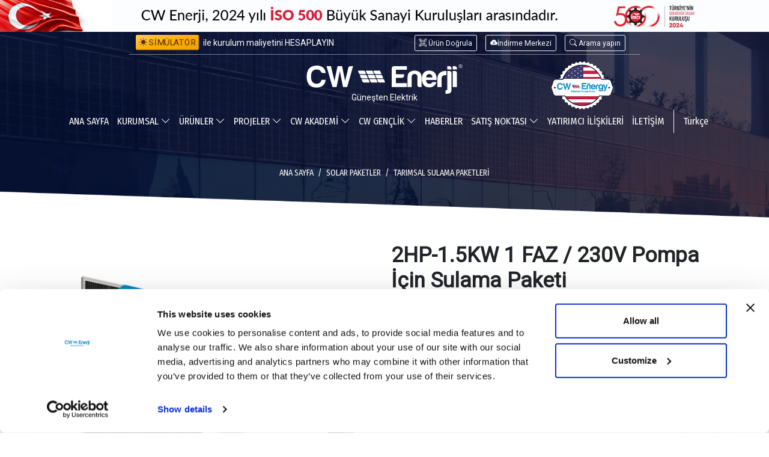

--- FILE ---
content_type: text/html; charset=UTF-8
request_url: https://cw-enerji.com/tr/urun/2hp-15kw-1-faz-230v-pompa-icin-sulama-paketi-1457.html
body_size: 17399
content:
<!doctype html>
<html lang="tr" dir="ltr">

<head><script>(function(w,i,g){w[g]=w[g]||[];if(typeof w[g].push=='function')w[g].push(i)})
(window,'GTM-WLKJ8F9','google_tags_first_party');</script><script>(function(w,d,s,l){w[l]=w[l]||[];(function(){w[l].push(arguments);})('set', 'developer_id.dYzg1YT', true);
		w[l].push({'gtm.start':new Date().getTime(),event:'gtm.js'});var f=d.getElementsByTagName(s)[0],
		j=d.createElement(s);j.async=true;j.src='/fu95/';
		f.parentNode.insertBefore(j,f);
		})(window,document,'script','dataLayer');</script>
        <!-- Google Tag Manager -->
    <script>
    (function(w, d, s, l, i) {
        w[l] = w[l] || [];
        w[l].push({
            'gtm.start': new Date().getTime(),
            event: 'gtm.js'
        });
        var f = d.getElementsByTagName(s)[0],
            j = d.createElement(s),
            dl = l != 'dataLayer' ? '&l=' + l : '';
        j.async = true;
        j.src =
            'https://www.googletagmanager.com/gtm.js?id=' + i + dl;
        f.parentNode.insertBefore(j, f);
    })(window, document, 'script', 'dataLayer', 'GTM-WLKJ8F9');
    </script>
    <!-- End Google Tag Manager -->
            <meta charset="utf-8">
    <title>2HP-1.5KW 1 FAZ / 230V Pompa İçin Sulama Paketi - CW Enerji</title>
        
    <meta name="description" content="2HP-1.5KW 1 FAZ / 230V Pompa İçin Sulama Paketi CW Enerji web sitesinde incelemeniz ve fiyat bilgisi almanız için hazır! Bilgi için tıklayın!">

        <meta name="google-site-verification" content="O_CFUX4ARvCsiaXQC8mfY1gZo967C4yjHkARcfAS1ZY" />
    <script src="https://cw-enerji.com/assets/js/jquery-4.0.0.min.js"></script>
    <script>
    var jsBase = 'https://cw-enerji.com/';
    var jsBaseURL = 'https://cw-enerji.com/tr/';
    var lang = 'tr';
    </script>

    <link rel="canonical" href="https://cw-enerji.com/tr/urun/2hp-15kw-1-faz-230v-pompa-icin-sulama-paketi-1457.html">    
<link rel="alternate" href="https://cw-enerji.com/tr/urun/2hp-15kw-1-faz-230v-pompa-icin-sulama-paketi-1457.html" hreflang="tr">
<link rel="alternate" href="https://cw-enerji.com/en/product/2hp-175kw-1-phase230v-irrigation-package-for-pump-1457.html" hreflang="en">
<link rel="alternate" href="https://cw-enerji.com/de/produkt/2hp-175kw-1-phase230v-bewasserungspaket-fur-pumpe-1457.html" hreflang="de">
<link rel="alternate" href="https://cw-enerji.com/en/product/2hp-175kw-1-phase230v-irrigation-package-for-pump-1457.html" hreflang="x-default">
				
        <meta name="viewport" content="width=device-width, initial-scale=1">

    <link rel="apple-touch-icon" sizes="57x57" href="https://cw-enerji.com/images/favicon/apple-icon-57x57.png">
    <link rel="apple-touch-icon" sizes="60x60" href="https://cw-enerji.com/images/favicon/apple-icon-60x60.png">
    <link rel="apple-touch-icon" sizes="72x72" href="https://cw-enerji.com/images/favicon/apple-icon-72x72.png">
    <link rel="apple-touch-icon" sizes="76x76" href="https://cw-enerji.com/images/favicon/apple-icon-76x76.png">
    <link rel="apple-touch-icon" sizes="114x114" href="https://cw-enerji.com/images/favicon/apple-icon-114x114.png">
    <link rel="apple-touch-icon" sizes="120x120" href="https://cw-enerji.com/images/favicon/apple-icon-120x120.png">
    <link rel="apple-touch-icon" sizes="144x144" href="https://cw-enerji.com/images/favicon/apple-icon-144x144.png">
    <link rel="apple-touch-icon" sizes="152x152" href="https://cw-enerji.com/images/favicon/apple-icon-152x152.png">
    <link rel="apple-touch-icon" sizes="180x180" href="https://cw-enerji.com/images/favicon/apple-icon-180x180.png">
    <link rel="icon" type="image/png" sizes="192x192" href="https://cw-enerji.com/images/favicon/android-icon-192x192.png">
    <link rel="icon" type="image/png" sizes="32x32" href="https://cw-enerji.com/images/favicon/favicon-32x32.png">
    <link rel="icon" type="image/png" sizes="96x96" href="https://cw-enerji.com/images/favicon/favicon-96x96.png">
    <link rel="icon" type="image/png" sizes="16x16" href="https://cw-enerji.com/images/favicon/favicon-16x16.png">
    <link rel="manifest" href="https://cw-enerji.com/images/favicon/manifest.json">
    <meta name="msapplication-TileColor" content="#ffffff">
    <meta name="msapplication-TileImage" content="/ms-icon-144x144.png">
    <meta name="theme-color" content="#ffffff">

    <link href="https://cw-enerji.com/assets/vendor/bootstrap/css/bootstrap.min.css" rel="stylesheet">
    <link href="https://cw-enerji.com/assets/vendor/swiper/swiper.min.css" rel="stylesheet">
    <link href="https://cw-enerji.com/style.css?v=20251018200610" rel="stylesheet" type="text/css">
    <link href="https://cw-enerji.com/assets/css/countdown.min.css?v=4" rel="stylesheet">

    <link rel="stylesheet" href="https://cdn.jsdelivr.net/npm/bootstrap-icons@1.11.1/font/bootstrap-icons.css">
    <script src="https://cw-enerji.com/assets/vendor/swiper/swiper-bundle.min.js"></script>
    <script src="https://cw-enerji.com/assets/vendor/bootstrap/js/popper.min.js"></script>
    <script src="https://cw-enerji.com/assets/vendor/bootstrap/js/bootstrap.min.js"></script>
    <link rel="preconnect" href="https://fonts.gstatic.com">
    <link
        href="https://fonts.googleapis.com/css2?family=Fira+Sans+Condensed:wght@400;600;700&family=Roboto:ital,wght@0,300;0,400;1,300;1,400&display=swap"
        rel="stylesheet">
    <link rel="stylesheet" href="https://unpkg.com/aos@next/dist/aos.css" />


    

           <!--Start of Tawk.to Script-->
   <script type="text/javascript">
   var Tawk_API=Tawk_API||{}, Tawk_LoadStart=new Date();
   (function(){
   var s1=document.createElement("script"),s0=document.getElementsByTagName("script")[0];
   s1.async=true;
   s1.src='https://embed.tawk.to/5edf2de89e5f694422902ea8/1g6pun5bg';
   s1.charset='UTF-8';
   s1.setAttribute('crossorigin','*');
   s0.parentNode.insertBefore(s1,s0);
   })();
   </script>
   <!--End of Tawk.to Script-->
            
	    
</head>

<body>
        <!-- Google Tag Manager (noscript) -->
    <noscript>
        <iframe src="https://www.googletagmanager.com/ns.html?id=GTM-WLKJ8F9" height="0"
            width="0" style="display:none;visibility:hidden"></iframe>
    </noscript>
    <!-- End Google Tag Manager (noscript) -->
    
    <!-- Mobil menü yüklendi -->
<div class="mobilenav" id="mobilenav">
   <div class="mobilenav-inner">
      <div class="mmenu-header"> <a class="mmenu-brand" href="https://cw-enerji.com/" aria-label="CW Enerji"><svg class="cwenerjilogo" xmlns="http://www.w3.org/2000/svg" xmlns:xlink="http://www.w3.org/1999/xlink" x="0px" y="0px"
	 viewBox="0 0 567.4 107.1" style="enable-background:new 0 0 567.4 107.1;" xml:space="preserve">
<g>
	<path class="logolines" d="M560.7,0c1.1,0,2.2,0.3,3.3,0.9c1.1,0.6,1.9,1.4,2.5,2.5c0.6,1.1,0.9,2.2,0.9,3.4c0,1.2-0.3,2.3-0.9,3.3
		c-0.6,1.1-1.4,1.9-2.5,2.5c-1.1,0.6-2.2,0.9-3.3,0.9c-1.2,0-2.3-0.3-3.3-0.9c-1.1-0.6-1.9-1.4-2.5-2.5C554.3,9,554,7.9,554,6.7
		c0-1.2,0.3-2.3,0.9-3.4c0.6-1.1,1.4-1.9,2.5-2.5C558.5,0.3,559.6,0,560.7,0L560.7,0z M532.5,23.9h7.9c2.1,0,3.8,0.7,5.3,2.2
		c1.5,1.5,2.2,3.2,2.2,5.3v51.2h-15.4V23.9L532.5,23.9z M532.5,6.7h7.9c2.1,0,3.8,0.7,5.3,2.2c1.5,1.5,2.2,3.2,2.2,5.3v4.6h-15.4
		V6.7L532.5,6.7z M512.4,6.7h7.9c2.1,0,3.8,0.7,5.3,2.2c1.5,1.5,2.2,3.2,2.2,5.3v4.6h-15.4V6.7L512.4,6.7z M506,107.1V94.3h2.9
		c1.3,0,2.2-0.4,2.7-1.1c0.6-0.4,0.9-1.4,0.9-2.9v-7.7V38.3V23.9h7.9c2.1,0,3.8,0.7,5.3,2.2c1.5,1.5,2.2,3.2,2.2,5.3v51.2v10.1
		c0,5-1.5,8.7-4.4,11c-2.9,2.2-7.8,3.3-14.5,3.3H506L506,107.1z M476.5,82.6h15.4V52.4c0-4.4,1-7.6,3.1-9.7c2.1-2.1,5.2-3.1,9.5-3.1
		h5.1V23.9h-1.1h-1.1c-4,0-7.8,0.5-11.6,1.5c-3.8,1-7,2.7-9.8,4.8c-2.9,2.4-5.3,5.5-6.9,9.4c-1.7,3.9-2.5,8.7-2.5,14.4V82.6
		L476.5,82.6z M435.7,47.3h22.5c-0.3-4-1.3-6.9-3.1-8.8c-1.9-2.1-4.6-3.1-8.2-3.1c-3.2,0-5.9,1-7.9,3.1
		C436.9,40.6,435.8,43.5,435.7,47.3L435.7,47.3z M462.1,64.5h11c-1.6,6.2-4.7,10.9-9.3,14.1c-4.6,3.4-10.3,5.1-17.2,5.1
		c-8.4,0-14.9-2.7-19.6-8.2c-4.7-5.3-7.1-12.9-7.1-22.7c0-9.4,2.3-16.8,6.8-22.1c4.7-5.4,11.2-8.1,19.6-8.1c8.8,0,15.7,2.6,20.5,7.9
		c4.7,5.4,7,13,7,22.7v1.5v0.9c0,0.7-0.1,1.2-0.2,1.5h-38.1c0.1,4.6,1.2,7.9,3.3,10.2c1.9,2.3,4.8,3.5,8.6,3.5
		c2.5,0,4.6-0.5,6.4-1.5c0.4-0.1,0.8-0.4,1.2-0.8c0.4-0.4,0.8-0.8,1.2-1.2c0.2-0.4,0.7-1,1.7-1.8C459,64.9,460.4,64.5,462.1,64.5
		L462.1,64.5z M418.9,82.6h-7.7c-2.2,0-4-0.7-5.4-2.1c-1.4-1.4-2.1-3.2-2.1-5.4v-30c0-3.5-1.1-6.1-3.2-7.7c-2.1-1.6-4.5-2.4-7.2-2.4
		c-2.6,0-5,0.8-7.1,2.4c-2.1,1.6-3.1,4.2-3.1,7.7v37.5h-15.4V48.2c0-10,2.6-16.7,7.8-20.1c5.2-3.4,11-5.2,17.3-5.5
		c6.5,0,12.4,1.7,17.9,5.1c5.4,3.4,8.2,10.2,8.2,20.5V82.6L418.9,82.6z M310,82.6V14.7c0-2.2,0.8-4.1,2.3-5.6
		c1.5-1.5,3.4-2.3,5.6-2.3h47.2v13h-39.7v16.3H355v5.1c0,2.2-0.8,4.1-2.3,5.6c-1.6,1.5-3.4,2.3-5.6,2.3h-21.6v19.4h39.7v14.1H310
		L310,82.6z M94.1,82.6L72.3,6.7h16.1l13,53.6l11-53.6h16.8L140,60.3l11.7-47.8c0.9-3.8,3.5-5.7,7.7-5.7h9.7l-21.6,75.9h-15
		l-11.7-58.2l-11.9,58.2H94.1L94.1,82.6z M69,56.4c-0.7,8.8-4,15.7-9.9,20.7c-6,4.8-14,7.3-23.8,7.3C23.8,84.4,15.1,80.9,9,74
		c-6-6.6-9-16.4-9-29.3c0-13.2,3.1-23.1,9.3-29.8C15.6,8,24.7,4.5,36.6,4.5c9.7,0,17.4,2.4,23.2,7.3c5.4,4.7,8.5,11.3,9.3,19.9h-9.5
		c-3.5,0-6-1.5-7.5-4.6c-1-1.9-2.3-3.6-3.8-5.1c-2.9-2.2-6.8-3.3-11.7-3.3c-6.8,0-12,2.2-15.7,6.6c-3.5,4.4-5.3,10.9-5.3,19.4
		c0,8.2,1.8,14.6,5.3,19c3.4,4.5,8.5,6.8,15.2,6.8c4.7,0,8.6-1.2,11.7-3.5c2.8-2.2,4.8-5.7,6-10.6H69L69,56.4z M285.4,63.8
		c0.5,1.1,0,2.1-1.2,2.1h-20.7c-1.2,0-2.5-0.9-3-2.1l-3.5-8.1c-0.5-1.1,0.1-2.1,1.2-2.1H279c1.1,0,2.5,0.9,3,2.1L285.4,63.8
		L285.4,63.8z M229.1,63.8c0.5,1.1,0,2.1-1.2,2.1h-20.7c-1.1,0-2.5-0.9-3-2.1l-3.5-8.1c-0.5-1.1,0-2.1,1.2-2.1h20.7
		c1.2,0,2.5,0.9,3,2.1L229.1,63.8L229.1,63.8z M257.8,63.8l-3.5-8.1c-0.5-1.1-1.8-2.1-3-2.1h-20.7c-1.1,0-1.7,0.9-1.2,2.1l3.5,8.1
		c0.5,1.1,1.8,2.1,3,2.1h20.7C257.8,65.8,258.3,64.9,257.8,63.8L257.8,63.8z M278.7,48.7c0.5,1.2-0.1,2.1-1.2,2.1h-20.7
		c-1.2,0-2.5-0.9-3-2.1l-3.5-8.1c-0.5-1.2,0-2.1,1.2-2.1h20.7c1.1,0,2.5,0.9,3,2.1L278.7,48.7L278.7,48.7z M222.4,48.7
		c0.5,1.2,0,2.1-1.2,2.1h-20.7c-1.1,0-2.5-0.9-3-2.1l-3.5-8.1c-0.5-1.2,0-2.1,1.2-2.1h20.7c1.1,0,2.5,0.9,3,2.1L222.4,48.7
		L222.4,48.7z M215.7,33.2c0.5,1.2,0,2.1-1.2,2.1h-20.7c-1.1,0-2.5-0.9-3-2.1l-3.5-8.1c-0.5-1.1,0-2.1,1.2-2.1h20.7
		c1.2,0,2.5,0.9,3,2.1L215.7,33.2L215.7,33.2z M251.1,48.7l-3.5-8.1c-0.5-1.2-1.8-2.1-3-2.1h-20.7c-1.2,0-1.7,0.9-1.2,2.1l3.5,8.1
		c0.5,1.2,1.8,2.1,3,2.1h20.7C251,50.8,251.5,49.9,251.1,48.7L251.1,48.7z M272,33.2c0.5,1.2,0,2.1-1.2,2.1h-20.7
		c-1.2,0-2.5-0.9-3-2.1l-3.5-8.1c-0.5-1.1,0-2.1,1.2-2.1h20.7c1.2,0,2.5,0.9,3,2.1L272,33.2L272,33.2z M244.3,33.2l-3.5-8.1
		c-0.5-1.1-1.8-2.1-3-2.1h-20.7c-1.1,0-1.7,0.9-1.2,2.1l3.5,8.1c0.5,1.2,1.8,2.1,3,2.1h20.7C244.3,35.3,244.8,34.4,244.3,33.2
		L244.3,33.2z M560.7,1.1c-0.9,0-1.9,0.2-2.8,0.7c-0.9,0.5-1.6,1.2-2.1,2.1c-0.5,0.9-0.8,1.8-0.8,2.8c0,1,0.2,1.9,0.7,2.8
		c0.5,0.9,1.2,1.6,2.1,2.1c0.9,0.5,1.8,0.7,2.8,0.7c1,0,1.9-0.2,2.8-0.7c0.9-0.5,1.6-1.2,2.1-2.1c0.5-0.9,0.7-1.8,0.7-2.8
		c0-1-0.3-1.9-0.8-2.8c-0.5-0.9-1.2-1.6-2.1-2.1C562.5,1.4,561.6,1.1,560.7,1.1L560.7,1.1z M557.7,10.4h1.2V7.3h0.7
		c0.4,0,0.7,0.1,0.9,0.2c0.3,0.2,0.7,0.8,1.2,1.7l0.6,1.1h1.4L562.9,9c-0.4-0.7-0.8-1.1-1.1-1.4c-0.2-0.1-0.4-0.3-0.6-0.4
		c0.6,0,1.1-0.3,1.5-0.7c0.4-0.4,0.6-0.8,0.6-1.4c0-0.4-0.1-0.7-0.3-1.1c-0.2-0.3-0.5-0.6-0.9-0.7c-0.4-0.1-1-0.2-1.8-0.2h-2.5V10.4
		L557.7,10.4z M558.9,6.3h1.4c0.7,0,1.1-0.1,1.4-0.3c0.2-0.2,0.4-0.5,0.4-0.8c0-0.2-0.1-0.4-0.2-0.6c-0.1-0.2-0.3-0.3-0.5-0.4
		c-0.2-0.1-0.6-0.1-1.2-0.1h-1.3V6.3z"/>
</g>
</svg>
</a>
         <button type="button" class="btn mmenu-close" id="mobilemnuclose" aria-label="Close"><i class="bi bi-x"></i> </button>
      </div>
      <ul class="mobilenav-list" id="mobileaccordioncont">
         <li> <a href="https://cw-enerji.com/tr/index.html">ANA SAYFA</a> </li>
         <li class="collapsemmenu"> <a class="collapsemmenu-toggle collapsed" href="#" role="button" data-bs-toggle="collapse" data-bs-target="#mmenukurumsal" aria-expanded="true" aria-controls="mmenukurumsal">
            KURUMSAL            <i class="bi bi-chevron-down"></i> </a>
            <ul id="mmenukurumsal" class="collapse" data-bs-parent="#mobileaccordioncont">
               <li><a href="https://cw-enerji.com/tr/kurumsal/hakkimizda"> <i class="bi bi-briefcase"></i> <span> Hakkımızda</span> </a> </li>
               <li> <a href="https://cw-enerji.com/tr/hizmetlerimiz"> <i class="bi bi-shop"></i> <span>Hizmetlerimiz</span> </a> </li>
                              <li> <a href="https://cw-enerji.com/tr/ar-ge"> <i class="bi bi-sunrise"></i> <span>Ar-Ge</span> </a> </li>
               <li> <a href="https://cw-enerji.com/tr/insan-kaynaklari"> <i class="bi bi-person-check"></i> <span>İnsan Kaynakları</span></a></li>
               <li> <a href="https://cw-enerji.com/tr/sss"> <i class="bi bi-patch-question"></i> <span>Sıkça Sorulan Sorular</span> </a></li>
               <li> <a href="https://cw-enerji.com/tr/cw-enerji-kutuphanesi"> <i class="bi bi-patch-question"></i> <span>CW Enerji Kütüphanesi</span> </a></li>
               <li> <a href="https://cw-enerji.com/tr/fuar"> <i class="bi bi-book"></i> <span>Fuar Takvimimiz</span></a></li>
               <li><a href="https://cw-enerji.com/tr/video"><i class="bi bi-camera-reels"></i> <span>Tanıtım Videoları</span> </a></li>
               <li> <a href="https://cw-enerji.com/tr/kurumsal/kvkk-aydinlatma-metni"> <i class="bi bi-sticky"></i> <span> KVKK Aydınlatma Metni</span> </a></li>
               <li> <a href="https://e-sirket.mkk.com.tr/esir/Dashboard.jsp#/sirketbilgileri/18446" rel="noopener" target="_blank"> <i class="bi bi-info-circle"></i> <span>Bilgi Toplumu Hizmetleri</span></a></li>
               <li> <a href="https://cw-enerji.com/tr/police-analizi"> <i class="bi bi-umbrella-fill"></i> <span>Sigorta Poliçe Analizi</span> </a></li>
            </ul>
         </li>
                  <li class="collapsemmenu"> <a class="collapsemmenu-toggle collapsed" href="#" role="button" data-bs-toggle="collapse" data-bs-target="#mmenuproduct" aria-expanded="false" aria-controls="mmenuproduct">
            ÜRÜNLER            <i class="bi bi-chevron-down"></i> </a>
            <ul class="collapse" id="mmenuproduct" data-bs-parent="#mobileaccordioncont">
                              <li> <a href="https://cw-enerji.com/tr/urunler/gunes-paneli"> <img class="mmenu-icon" src="https://cw-enerji.com/images/kategory/1_gunes-paneli-fiyatlari-ve-solar-gunes-panelleri_0.webp" alt="Güneş Panelleri"> Güneş Panelleri </a> </li>
                              <li> <a href="https://cw-enerji.com/tr/urunler/inverter"> <img class="mmenu-icon" src="https://cw-enerji.com/images/kategory/19_inverter-cesitleri-fiyatlari_0.webp" alt="İnverterler"> İnverterler </a> </li>
                              <li> <a href="https://cw-enerji.com/tr/urunler/sarj-kontrol-cihazi"> <img class="mmenu-icon" src="https://cw-enerji.com/images/kategory/31_sarj-kontrol-cihazi-sarj-regulatoru-fiyatlari_0.webp" alt="Şarj Kontrol Cihazları"> Şarj Kontrol Cihazları </a> </li>
                              <li> <a href="https://cw-enerji.com/tr/urunler/solar-paket"> <img class="mmenu-icon" src="https://cw-enerji.com/images/kategory/61_solar-paket-enerji-sistemleri-ve-fiyatlari_0.webp" alt="Solar Paketler"> Solar Paketler </a> </li>
                              <li> <a href="https://cw-enerji.com/tr/urunler/solar-ekipmanlar"> <img class="mmenu-icon" src="https://cw-enerji.com/images/kategory/69_solar-gunes-enerjili-ekipmanlar_0.webp" alt="Solar Ekipmanlar"> Solar Ekipmanlar </a> </li>
                              <li> <a href="https://cw-enerji.com/tr/urunler/enerji-depolama-sistemleri"> <img class="mmenu-icon" src="https://cw-enerji.com/images/kategory/70_enerji-depolama-sistemleri_0.webp" alt="Enerji Depolama Çözümleri"> Enerji Depolama Çözümleri </a> </li>
                              <li> <a href="https://cw-enerji.com/tr/urunler/isi-pompasi"> <img class="mmenu-icon" src="https://cw-enerji.com/images/kategory/123_isi-pompasi-fiyatlari-ve-modelleri_0.webp" alt="Isıtma, Soğutma ve Sıcak Su"> Isıtma, Soğutma ve Sıcak Su </a> </li>
                              <li> <a href="https://cw-enerji.com/tr/urunler/elektrikli-arac-sarj-istasyonlari"> <img class="mmenu-icon" src="https://cw-enerji.com/images/kategory/108_elektrikli-arac-sarj-istasyonu-fiyatlari-ve-cesitleri_0.webp" alt="Elektrikli Araç Şarj İstasyonları"> Elektrikli Araç Şarj İstasyonları </a> </li>
                              <li> <a href="https://cw-enerji.com/tr/urunler/solar-aydinlatma-cozumleri-fiyatlari-ve-cesitleri"> <img class="mmenu-icon" src="https://cw-enerji.com/images/kategory/153_solar-aydinlatma-cozumleri-fiyatlari-ve-cesitleri_0.webp" alt="Solar Aydınlatma Çözümleri"> Solar Aydınlatma Çözümleri </a> </li>
                           </ul>
         </li>
         <li class="collapsemmenu"> <a class="collapsemmenu-toggle collapsed" href="#" role="button" data-bs-toggle="collapse" data-bs-target="#mmenuproject" aria-expanded="false" aria-controls="mmenuproject">
            PROJELER            <i class="bi bi-chevron-down"></i> </a>
            <ul class="collapse" id="mmenuproject" data-bs-parent="#mobileaccordioncont">
               <li><a href="https://cw-enerji.com/tr/ges-projelerimiz">
                  GES Projelerimiz                  </a></li>
               <li><a href="https://cw-enerji.com/tr/proje-haritamiz">
                  Proje Haritamız                  </a></li>
                              <li><a href="https://cw-enerji.com/tr/proje-form">
                  Proje Talep Formu                  </a></li>
            </ul>
         </li>
         <li class="collapsemmenu"> <a class="collapsemmenu-toggle collapsed" href="#" role="button" data-bs-toggle="collapse" data-bs-target="#mmenucwacademi" aria-expanded="false" aria-controls="mmenucwacademi">
            CW AKADEMİ            <i class="bi bi-chevron-down"></i> </a>
            <ul class="collapse" id="mmenucwacademi" data-bs-parent="#mobileaccordioncont">
               <li><a href="https://cw-enerji.com/tr/cw-akademi">
                  CW Akademi Hakkında                  </a></li>
               <li><a href="https://cw-enerji.com/tr/egitim-basvuruformu">
                  Eğitim Başvuru Formu                  </a></li>
            </ul>
         </li>
         

         <li class="collapsemmenu"> 
         	<a class="collapsemmenu-toggle collapsed" href="#" role="button" data-bs-toggle="collapse" data-bs-target="#mmenucwgenclik" aria-expanded="false" aria-controls="mmenucwgenclik">
            CW GENÇLİK<i class="bi bi-chevron-down"></i> </a>
            <ul class="collapse" id="mmenucwgenclik" data-bs-parent="#mobileaccordioncont">
               <li><a href="https://cw-enerji.com/tr/cw-genclik">CW Gençlik</a></li>
                              <li><a href="https://cw-enerji.com/tr/cw-genclik-simulator">CW Gençlik Simülatör</a></li>
            </ul>
         </li>
         
         <li class="collapsemmenu"> 
         	<a class="collapsemmenu-toggle collapsed" href="#" role="button" data-bs-toggle="collapse" data-bs-target="#mmenucwbayilik" aria-expanded="false" aria-controls="mmenucwbayilik">
            SATIŞ NOKTASI<i class="bi bi-chevron-down"></i> </a>
            <ul class="collapse" id="mmenucwbayilik" data-bs-parent="#mobileaccordioncont">
               <li><a href="https://cw-enerji.com/tr/bayilerimiz">Bayilerimiz</a></li>
               <li><a href="https://cw-enerji.com/tr/satis-noktasi-sistemi">Satış Noktası Sistemi</a></li>
            </ul>
         </li>

         
         <li> <a href="https://cw-enerji.com/tr/haberler">HABERLER</a> </li>
         <li> <a class="nav-link" href="https://cw-enerji.com/tr/yatirimci-iliskileri">YATIRIMCI İLİŞKİLERİ</a></li>
         <li> <a href="https://cw-enerji.com/tr/iletisim">İLETİŞİM</a></li>
      </ul>
      <div class="langsmmenu">
         <ul class="mmenulangs">
            						<li><a class="active" href="https://cw-enerji.com/tr/urun/2hp-15kw-1-faz-230v-pompa-icin-sulama-paketi-1457.html">Türkçe</a></li>
												<li><a class="" href="https://cw-enerji.com/en/product/2hp-175kw-1-phase230v-irrigation-package-for-pump-1457.html">English</a></li>
												<li><a class="" href="https://cw-enerji.com/de/produkt/2hp-175kw-1-phase230v-bewasserungspaket-fur-pumpe-1457.html">Deutsch</a></li>
						         </ul>
      </div>
   </div>
</div>
    
	     <div><img src="https://cw-enerji.com/images/ust-banner/cw-ust-banner-pc-tr.webp?ver=3" class="img-fluid" alt="İSO 500 ve Türkiye 100. Yıl Görseli"></div>
        <div class="sitecontainer">
        <header class="mainheader " id="mainheader">
            <div class="topheader">
                                <div class="container">
                    <div class="row gx-2 gy-2">
                        <div class="col-12 col-sm-12 col-md-12">
                            <div
                                class="d-flex justify-content-between">

                                <a class="topheader-left" href="https://simulator.cw-enerji.com/" rel="noopener" target="_blank">
                                    <span class="topsimul me-2"><i class="bi bi-sun-fill"></i>
                                        SİMÜLATÖR</span>
                                    <div class="swiper-container" id="topheaderticker">
                                        <div class="swiper-wrapper">
                                            <div class="swiper-slide">ile kurulum maliyetini HESAPLAYIN</div>
                                            <div class="swiper-slide">ile yapabileceğiniz tasarrufu HESAPLAYIN</div>
                                        </div>
                                    </div>
                                </a>

                                <div class="topheader-right">
                                    <a class="btn btn-outline-light btn-sm me-3" rel="noopener" target="_blank" aria-label="QR Doğrulama"
                                        href="https://qr.cw-enerji.com"><i
                                            class="bi bi-qr-code-scan"></i><span class="telnot"> Ürün Doğrula                                        </span></a>
                                    <a class="btn btn-outline-light btn-sm me-3" rel="noopener" target="_blank" aria-label="İndirme Merkezi"
                                        href="https://indir.cw-enerji.com/tr/index.html"> <i
                                            class="bi bi-cloud-arrow-down-fill"></i><span
                                            class="telnot">İndirme Merkezi</span></a>
                                    <a class="btn btn-outline-light btn-sm me-3" data-bs-toggle="modal" aria-label="Site içi arama"
                                        data-bs-target="#searchmodal" href="#aramaform" role="button"
                                        aria-expanded="false" aria-controls="beniaramdll"><i class="bi bi-search"></i>
                                        <span class="telnot"> Arama yapın </span></a>
                                                                    </div>
                            </div>
                        </div>
                    </div>
                </div>
                            </div>

            <div class="toplogo">
                <div class="container">
                    <div class="toplogo-cont">
                        <a class="toplogo-brand"
                            href="https://cw-enerji.com/tr/index.html"><svg class="cwenerjilogo" xmlns="http://www.w3.org/2000/svg" xmlns:xlink="http://www.w3.org/1999/xlink" x="0px" y="0px"
	 viewBox="0 0 567.4 107.1" style="enable-background:new 0 0 567.4 107.1;" xml:space="preserve">
<g>
	<path class="logolines" d="M560.7,0c1.1,0,2.2,0.3,3.3,0.9c1.1,0.6,1.9,1.4,2.5,2.5c0.6,1.1,0.9,2.2,0.9,3.4c0,1.2-0.3,2.3-0.9,3.3
		c-0.6,1.1-1.4,1.9-2.5,2.5c-1.1,0.6-2.2,0.9-3.3,0.9c-1.2,0-2.3-0.3-3.3-0.9c-1.1-0.6-1.9-1.4-2.5-2.5C554.3,9,554,7.9,554,6.7
		c0-1.2,0.3-2.3,0.9-3.4c0.6-1.1,1.4-1.9,2.5-2.5C558.5,0.3,559.6,0,560.7,0L560.7,0z M532.5,23.9h7.9c2.1,0,3.8,0.7,5.3,2.2
		c1.5,1.5,2.2,3.2,2.2,5.3v51.2h-15.4V23.9L532.5,23.9z M532.5,6.7h7.9c2.1,0,3.8,0.7,5.3,2.2c1.5,1.5,2.2,3.2,2.2,5.3v4.6h-15.4
		V6.7L532.5,6.7z M512.4,6.7h7.9c2.1,0,3.8,0.7,5.3,2.2c1.5,1.5,2.2,3.2,2.2,5.3v4.6h-15.4V6.7L512.4,6.7z M506,107.1V94.3h2.9
		c1.3,0,2.2-0.4,2.7-1.1c0.6-0.4,0.9-1.4,0.9-2.9v-7.7V38.3V23.9h7.9c2.1,0,3.8,0.7,5.3,2.2c1.5,1.5,2.2,3.2,2.2,5.3v51.2v10.1
		c0,5-1.5,8.7-4.4,11c-2.9,2.2-7.8,3.3-14.5,3.3H506L506,107.1z M476.5,82.6h15.4V52.4c0-4.4,1-7.6,3.1-9.7c2.1-2.1,5.2-3.1,9.5-3.1
		h5.1V23.9h-1.1h-1.1c-4,0-7.8,0.5-11.6,1.5c-3.8,1-7,2.7-9.8,4.8c-2.9,2.4-5.3,5.5-6.9,9.4c-1.7,3.9-2.5,8.7-2.5,14.4V82.6
		L476.5,82.6z M435.7,47.3h22.5c-0.3-4-1.3-6.9-3.1-8.8c-1.9-2.1-4.6-3.1-8.2-3.1c-3.2,0-5.9,1-7.9,3.1
		C436.9,40.6,435.8,43.5,435.7,47.3L435.7,47.3z M462.1,64.5h11c-1.6,6.2-4.7,10.9-9.3,14.1c-4.6,3.4-10.3,5.1-17.2,5.1
		c-8.4,0-14.9-2.7-19.6-8.2c-4.7-5.3-7.1-12.9-7.1-22.7c0-9.4,2.3-16.8,6.8-22.1c4.7-5.4,11.2-8.1,19.6-8.1c8.8,0,15.7,2.6,20.5,7.9
		c4.7,5.4,7,13,7,22.7v1.5v0.9c0,0.7-0.1,1.2-0.2,1.5h-38.1c0.1,4.6,1.2,7.9,3.3,10.2c1.9,2.3,4.8,3.5,8.6,3.5
		c2.5,0,4.6-0.5,6.4-1.5c0.4-0.1,0.8-0.4,1.2-0.8c0.4-0.4,0.8-0.8,1.2-1.2c0.2-0.4,0.7-1,1.7-1.8C459,64.9,460.4,64.5,462.1,64.5
		L462.1,64.5z M418.9,82.6h-7.7c-2.2,0-4-0.7-5.4-2.1c-1.4-1.4-2.1-3.2-2.1-5.4v-30c0-3.5-1.1-6.1-3.2-7.7c-2.1-1.6-4.5-2.4-7.2-2.4
		c-2.6,0-5,0.8-7.1,2.4c-2.1,1.6-3.1,4.2-3.1,7.7v37.5h-15.4V48.2c0-10,2.6-16.7,7.8-20.1c5.2-3.4,11-5.2,17.3-5.5
		c6.5,0,12.4,1.7,17.9,5.1c5.4,3.4,8.2,10.2,8.2,20.5V82.6L418.9,82.6z M310,82.6V14.7c0-2.2,0.8-4.1,2.3-5.6
		c1.5-1.5,3.4-2.3,5.6-2.3h47.2v13h-39.7v16.3H355v5.1c0,2.2-0.8,4.1-2.3,5.6c-1.6,1.5-3.4,2.3-5.6,2.3h-21.6v19.4h39.7v14.1H310
		L310,82.6z M94.1,82.6L72.3,6.7h16.1l13,53.6l11-53.6h16.8L140,60.3l11.7-47.8c0.9-3.8,3.5-5.7,7.7-5.7h9.7l-21.6,75.9h-15
		l-11.7-58.2l-11.9,58.2H94.1L94.1,82.6z M69,56.4c-0.7,8.8-4,15.7-9.9,20.7c-6,4.8-14,7.3-23.8,7.3C23.8,84.4,15.1,80.9,9,74
		c-6-6.6-9-16.4-9-29.3c0-13.2,3.1-23.1,9.3-29.8C15.6,8,24.7,4.5,36.6,4.5c9.7,0,17.4,2.4,23.2,7.3c5.4,4.7,8.5,11.3,9.3,19.9h-9.5
		c-3.5,0-6-1.5-7.5-4.6c-1-1.9-2.3-3.6-3.8-5.1c-2.9-2.2-6.8-3.3-11.7-3.3c-6.8,0-12,2.2-15.7,6.6c-3.5,4.4-5.3,10.9-5.3,19.4
		c0,8.2,1.8,14.6,5.3,19c3.4,4.5,8.5,6.8,15.2,6.8c4.7,0,8.6-1.2,11.7-3.5c2.8-2.2,4.8-5.7,6-10.6H69L69,56.4z M285.4,63.8
		c0.5,1.1,0,2.1-1.2,2.1h-20.7c-1.2,0-2.5-0.9-3-2.1l-3.5-8.1c-0.5-1.1,0.1-2.1,1.2-2.1H279c1.1,0,2.5,0.9,3,2.1L285.4,63.8
		L285.4,63.8z M229.1,63.8c0.5,1.1,0,2.1-1.2,2.1h-20.7c-1.1,0-2.5-0.9-3-2.1l-3.5-8.1c-0.5-1.1,0-2.1,1.2-2.1h20.7
		c1.2,0,2.5,0.9,3,2.1L229.1,63.8L229.1,63.8z M257.8,63.8l-3.5-8.1c-0.5-1.1-1.8-2.1-3-2.1h-20.7c-1.1,0-1.7,0.9-1.2,2.1l3.5,8.1
		c0.5,1.1,1.8,2.1,3,2.1h20.7C257.8,65.8,258.3,64.9,257.8,63.8L257.8,63.8z M278.7,48.7c0.5,1.2-0.1,2.1-1.2,2.1h-20.7
		c-1.2,0-2.5-0.9-3-2.1l-3.5-8.1c-0.5-1.2,0-2.1,1.2-2.1h20.7c1.1,0,2.5,0.9,3,2.1L278.7,48.7L278.7,48.7z M222.4,48.7
		c0.5,1.2,0,2.1-1.2,2.1h-20.7c-1.1,0-2.5-0.9-3-2.1l-3.5-8.1c-0.5-1.2,0-2.1,1.2-2.1h20.7c1.1,0,2.5,0.9,3,2.1L222.4,48.7
		L222.4,48.7z M215.7,33.2c0.5,1.2,0,2.1-1.2,2.1h-20.7c-1.1,0-2.5-0.9-3-2.1l-3.5-8.1c-0.5-1.1,0-2.1,1.2-2.1h20.7
		c1.2,0,2.5,0.9,3,2.1L215.7,33.2L215.7,33.2z M251.1,48.7l-3.5-8.1c-0.5-1.2-1.8-2.1-3-2.1h-20.7c-1.2,0-1.7,0.9-1.2,2.1l3.5,8.1
		c0.5,1.2,1.8,2.1,3,2.1h20.7C251,50.8,251.5,49.9,251.1,48.7L251.1,48.7z M272,33.2c0.5,1.2,0,2.1-1.2,2.1h-20.7
		c-1.2,0-2.5-0.9-3-2.1l-3.5-8.1c-0.5-1.1,0-2.1,1.2-2.1h20.7c1.2,0,2.5,0.9,3,2.1L272,33.2L272,33.2z M244.3,33.2l-3.5-8.1
		c-0.5-1.1-1.8-2.1-3-2.1h-20.7c-1.1,0-1.7,0.9-1.2,2.1l3.5,8.1c0.5,1.2,1.8,2.1,3,2.1h20.7C244.3,35.3,244.8,34.4,244.3,33.2
		L244.3,33.2z M560.7,1.1c-0.9,0-1.9,0.2-2.8,0.7c-0.9,0.5-1.6,1.2-2.1,2.1c-0.5,0.9-0.8,1.8-0.8,2.8c0,1,0.2,1.9,0.7,2.8
		c0.5,0.9,1.2,1.6,2.1,2.1c0.9,0.5,1.8,0.7,2.8,0.7c1,0,1.9-0.2,2.8-0.7c0.9-0.5,1.6-1.2,2.1-2.1c0.5-0.9,0.7-1.8,0.7-2.8
		c0-1-0.3-1.9-0.8-2.8c-0.5-0.9-1.2-1.6-2.1-2.1C562.5,1.4,561.6,1.1,560.7,1.1L560.7,1.1z M557.7,10.4h1.2V7.3h0.7
		c0.4,0,0.7,0.1,0.9,0.2c0.3,0.2,0.7,0.8,1.2,1.7l0.6,1.1h1.4L562.9,9c-0.4-0.7-0.8-1.1-1.1-1.4c-0.2-0.1-0.4-0.3-0.6-0.4
		c0.6,0,1.1-0.3,1.5-0.7c0.4-0.4,0.6-0.8,0.6-1.4c0-0.4-0.1-0.7-0.3-1.1c-0.2-0.3-0.5-0.6-0.9-0.7c-0.4-0.1-1-0.2-1.8-0.2h-2.5V10.4
		L557.7,10.4z M558.9,6.3h1.4c0.7,0,1.1-0.1,1.4-0.3c0.2-0.2,0.4-0.5,0.4-0.8c0-0.2-0.1-0.4-0.2-0.6c-0.1-0.2-0.3-0.3-0.5-0.4
		c-0.2-0.1-0.6-0.1-1.2-0.1h-1.3V6.3z"/>
</g>
</svg>
                            <span class="top-slogan">Güneşten Elektrik</span>
                        </a>
                                                <button class="btn mobilemnubtntop" type="button" id="mobilemnubtntop"
                            aria-controls="mainnavbar" aria-expanded="false" aria-label="Toggle navigation"> <i
                                class="bi bi-list"></i> 
                         </button>
                                                                         <a class="cwUsaPc" href="https://www.cw-energy.us/" target="_blank" aria-label="CW Enerji USA"
                            style=""><img src="https://cw-enerji.com/images/cwenergy.png" class="img-fluid"
                                style="max-height:80px; animation:1.6s infinite heartBeat;" alt="Cw Usa"></a>
                                            </div>

                </div>
            </div>

            <nav class="navbar navbar-expand-lg mainnavbar csnav">
   <div class="container"> <a class="navbar-brand" aria-label="CW Enerji" href="https://cw-enerji.com/tr/index.html"><svg class="cwenerjilogo" xmlns="http://www.w3.org/2000/svg" xmlns:xlink="http://www.w3.org/1999/xlink" x="0px" y="0px"
	 viewBox="0 0 567.4 107.1" style="enable-background:new 0 0 567.4 107.1;" xml:space="preserve">
<g>
	<path class="logolines" d="M560.7,0c1.1,0,2.2,0.3,3.3,0.9c1.1,0.6,1.9,1.4,2.5,2.5c0.6,1.1,0.9,2.2,0.9,3.4c0,1.2-0.3,2.3-0.9,3.3
		c-0.6,1.1-1.4,1.9-2.5,2.5c-1.1,0.6-2.2,0.9-3.3,0.9c-1.2,0-2.3-0.3-3.3-0.9c-1.1-0.6-1.9-1.4-2.5-2.5C554.3,9,554,7.9,554,6.7
		c0-1.2,0.3-2.3,0.9-3.4c0.6-1.1,1.4-1.9,2.5-2.5C558.5,0.3,559.6,0,560.7,0L560.7,0z M532.5,23.9h7.9c2.1,0,3.8,0.7,5.3,2.2
		c1.5,1.5,2.2,3.2,2.2,5.3v51.2h-15.4V23.9L532.5,23.9z M532.5,6.7h7.9c2.1,0,3.8,0.7,5.3,2.2c1.5,1.5,2.2,3.2,2.2,5.3v4.6h-15.4
		V6.7L532.5,6.7z M512.4,6.7h7.9c2.1,0,3.8,0.7,5.3,2.2c1.5,1.5,2.2,3.2,2.2,5.3v4.6h-15.4V6.7L512.4,6.7z M506,107.1V94.3h2.9
		c1.3,0,2.2-0.4,2.7-1.1c0.6-0.4,0.9-1.4,0.9-2.9v-7.7V38.3V23.9h7.9c2.1,0,3.8,0.7,5.3,2.2c1.5,1.5,2.2,3.2,2.2,5.3v51.2v10.1
		c0,5-1.5,8.7-4.4,11c-2.9,2.2-7.8,3.3-14.5,3.3H506L506,107.1z M476.5,82.6h15.4V52.4c0-4.4,1-7.6,3.1-9.7c2.1-2.1,5.2-3.1,9.5-3.1
		h5.1V23.9h-1.1h-1.1c-4,0-7.8,0.5-11.6,1.5c-3.8,1-7,2.7-9.8,4.8c-2.9,2.4-5.3,5.5-6.9,9.4c-1.7,3.9-2.5,8.7-2.5,14.4V82.6
		L476.5,82.6z M435.7,47.3h22.5c-0.3-4-1.3-6.9-3.1-8.8c-1.9-2.1-4.6-3.1-8.2-3.1c-3.2,0-5.9,1-7.9,3.1
		C436.9,40.6,435.8,43.5,435.7,47.3L435.7,47.3z M462.1,64.5h11c-1.6,6.2-4.7,10.9-9.3,14.1c-4.6,3.4-10.3,5.1-17.2,5.1
		c-8.4,0-14.9-2.7-19.6-8.2c-4.7-5.3-7.1-12.9-7.1-22.7c0-9.4,2.3-16.8,6.8-22.1c4.7-5.4,11.2-8.1,19.6-8.1c8.8,0,15.7,2.6,20.5,7.9
		c4.7,5.4,7,13,7,22.7v1.5v0.9c0,0.7-0.1,1.2-0.2,1.5h-38.1c0.1,4.6,1.2,7.9,3.3,10.2c1.9,2.3,4.8,3.5,8.6,3.5
		c2.5,0,4.6-0.5,6.4-1.5c0.4-0.1,0.8-0.4,1.2-0.8c0.4-0.4,0.8-0.8,1.2-1.2c0.2-0.4,0.7-1,1.7-1.8C459,64.9,460.4,64.5,462.1,64.5
		L462.1,64.5z M418.9,82.6h-7.7c-2.2,0-4-0.7-5.4-2.1c-1.4-1.4-2.1-3.2-2.1-5.4v-30c0-3.5-1.1-6.1-3.2-7.7c-2.1-1.6-4.5-2.4-7.2-2.4
		c-2.6,0-5,0.8-7.1,2.4c-2.1,1.6-3.1,4.2-3.1,7.7v37.5h-15.4V48.2c0-10,2.6-16.7,7.8-20.1c5.2-3.4,11-5.2,17.3-5.5
		c6.5,0,12.4,1.7,17.9,5.1c5.4,3.4,8.2,10.2,8.2,20.5V82.6L418.9,82.6z M310,82.6V14.7c0-2.2,0.8-4.1,2.3-5.6
		c1.5-1.5,3.4-2.3,5.6-2.3h47.2v13h-39.7v16.3H355v5.1c0,2.2-0.8,4.1-2.3,5.6c-1.6,1.5-3.4,2.3-5.6,2.3h-21.6v19.4h39.7v14.1H310
		L310,82.6z M94.1,82.6L72.3,6.7h16.1l13,53.6l11-53.6h16.8L140,60.3l11.7-47.8c0.9-3.8,3.5-5.7,7.7-5.7h9.7l-21.6,75.9h-15
		l-11.7-58.2l-11.9,58.2H94.1L94.1,82.6z M69,56.4c-0.7,8.8-4,15.7-9.9,20.7c-6,4.8-14,7.3-23.8,7.3C23.8,84.4,15.1,80.9,9,74
		c-6-6.6-9-16.4-9-29.3c0-13.2,3.1-23.1,9.3-29.8C15.6,8,24.7,4.5,36.6,4.5c9.7,0,17.4,2.4,23.2,7.3c5.4,4.7,8.5,11.3,9.3,19.9h-9.5
		c-3.5,0-6-1.5-7.5-4.6c-1-1.9-2.3-3.6-3.8-5.1c-2.9-2.2-6.8-3.3-11.7-3.3c-6.8,0-12,2.2-15.7,6.6c-3.5,4.4-5.3,10.9-5.3,19.4
		c0,8.2,1.8,14.6,5.3,19c3.4,4.5,8.5,6.8,15.2,6.8c4.7,0,8.6-1.2,11.7-3.5c2.8-2.2,4.8-5.7,6-10.6H69L69,56.4z M285.4,63.8
		c0.5,1.1,0,2.1-1.2,2.1h-20.7c-1.2,0-2.5-0.9-3-2.1l-3.5-8.1c-0.5-1.1,0.1-2.1,1.2-2.1H279c1.1,0,2.5,0.9,3,2.1L285.4,63.8
		L285.4,63.8z M229.1,63.8c0.5,1.1,0,2.1-1.2,2.1h-20.7c-1.1,0-2.5-0.9-3-2.1l-3.5-8.1c-0.5-1.1,0-2.1,1.2-2.1h20.7
		c1.2,0,2.5,0.9,3,2.1L229.1,63.8L229.1,63.8z M257.8,63.8l-3.5-8.1c-0.5-1.1-1.8-2.1-3-2.1h-20.7c-1.1,0-1.7,0.9-1.2,2.1l3.5,8.1
		c0.5,1.1,1.8,2.1,3,2.1h20.7C257.8,65.8,258.3,64.9,257.8,63.8L257.8,63.8z M278.7,48.7c0.5,1.2-0.1,2.1-1.2,2.1h-20.7
		c-1.2,0-2.5-0.9-3-2.1l-3.5-8.1c-0.5-1.2,0-2.1,1.2-2.1h20.7c1.1,0,2.5,0.9,3,2.1L278.7,48.7L278.7,48.7z M222.4,48.7
		c0.5,1.2,0,2.1-1.2,2.1h-20.7c-1.1,0-2.5-0.9-3-2.1l-3.5-8.1c-0.5-1.2,0-2.1,1.2-2.1h20.7c1.1,0,2.5,0.9,3,2.1L222.4,48.7
		L222.4,48.7z M215.7,33.2c0.5,1.2,0,2.1-1.2,2.1h-20.7c-1.1,0-2.5-0.9-3-2.1l-3.5-8.1c-0.5-1.1,0-2.1,1.2-2.1h20.7
		c1.2,0,2.5,0.9,3,2.1L215.7,33.2L215.7,33.2z M251.1,48.7l-3.5-8.1c-0.5-1.2-1.8-2.1-3-2.1h-20.7c-1.2,0-1.7,0.9-1.2,2.1l3.5,8.1
		c0.5,1.2,1.8,2.1,3,2.1h20.7C251,50.8,251.5,49.9,251.1,48.7L251.1,48.7z M272,33.2c0.5,1.2,0,2.1-1.2,2.1h-20.7
		c-1.2,0-2.5-0.9-3-2.1l-3.5-8.1c-0.5-1.1,0-2.1,1.2-2.1h20.7c1.2,0,2.5,0.9,3,2.1L272,33.2L272,33.2z M244.3,33.2l-3.5-8.1
		c-0.5-1.1-1.8-2.1-3-2.1h-20.7c-1.1,0-1.7,0.9-1.2,2.1l3.5,8.1c0.5,1.2,1.8,2.1,3,2.1h20.7C244.3,35.3,244.8,34.4,244.3,33.2
		L244.3,33.2z M560.7,1.1c-0.9,0-1.9,0.2-2.8,0.7c-0.9,0.5-1.6,1.2-2.1,2.1c-0.5,0.9-0.8,1.8-0.8,2.8c0,1,0.2,1.9,0.7,2.8
		c0.5,0.9,1.2,1.6,2.1,2.1c0.9,0.5,1.8,0.7,2.8,0.7c1,0,1.9-0.2,2.8-0.7c0.9-0.5,1.6-1.2,2.1-2.1c0.5-0.9,0.7-1.8,0.7-2.8
		c0-1-0.3-1.9-0.8-2.8c-0.5-0.9-1.2-1.6-2.1-2.1C562.5,1.4,561.6,1.1,560.7,1.1L560.7,1.1z M557.7,10.4h1.2V7.3h0.7
		c0.4,0,0.7,0.1,0.9,0.2c0.3,0.2,0.7,0.8,1.2,1.7l0.6,1.1h1.4L562.9,9c-0.4-0.7-0.8-1.1-1.1-1.4c-0.2-0.1-0.4-0.3-0.6-0.4
		c0.6,0,1.1-0.3,1.5-0.7c0.4-0.4,0.6-0.8,0.6-1.4c0-0.4-0.1-0.7-0.3-1.1c-0.2-0.3-0.5-0.6-0.9-0.7c-0.4-0.1-1-0.2-1.8-0.2h-2.5V10.4
		L557.7,10.4z M558.9,6.3h1.4c0.7,0,1.1-0.1,1.4-0.3c0.2-0.2,0.4-0.5,0.4-0.8c0-0.2-0.1-0.4-0.2-0.6c-0.1-0.2-0.3-0.3-0.5-0.4
		c-0.2-0.1-0.6-0.1-1.2-0.1h-1.3V6.3z"/>
</g>
</svg>
</a>
            <div class="collapse navbar-collapse" id="mainnavbar">
         <ul class="navbar-nav mx-auto mb-2 mb-lg-0">
            <li class="nav-item"> <a class="nav-link active" aria-current="page"
                                    href="https://cw-enerji.com/tr/index.html">
               ANA SAYFA               </a> </li>
            <li class="nav-item dropdown megamenudrop hoverdropdown"> <a
                                    class="nav-link dropdown-toggle" href="#" id="menudrop1" role="button"
                                    data-bs-toggle="dropdown" aria-expanded="false">
               KURUMSAL               <i class="bi bi-chevron-down"></i> </a>
               <div class="dropdown-menu" aria-labelledby="menudrop1">
                  <div class="row align-items-center">
                     <div class="col-12 col-sm-12 col-md-12 col-lg-2 col-xl-2 col-xxl-2">
                        <div class="megaleftlist-cont">
                           <ul class="megaleftlist">
                              <li> <a
                                                            href="https://cw-enerji.com/tr/cw-enerji-kutuphanesi">
                                 CW Enerji Kütüphanesi                                 </a> </li>
                              <li> <a
                                                            href="https://cw-enerji.com/tr/sss">
                                 Sıkça Sorulan Sorular                                 </a> </li>
                              <li> <a
                                                            href="https://cw-enerji.com/tr/kurumsal/kvkk-aydinlatma-metni"> KVKK Aydınlatma Metni </a></li>
                              <li> <a href="https://e-sirket.mkk.com.tr/esir/Dashboard.jsp#/sirketbilgileri/18446"
                                                            rel="noopener" target="_blank">
                                 Bilgi Toplumu Hizmetleri                                 </a></li>
                              <li> <a
                                                            href="https://cw-enerji.com/tr/police-analizi">
                                 Sigorta Poliçe Analizi                                 </a> </li>
                                                         </ul>
                        </div>
                     </div>
                     <div class="col-12 col-sm-12 col-md-12 col-lg-10 col-xl-10 col-xxl-10">
                        <div class="row meagmenu-biglinks">
                           <div class="col-12 col-sm-12 col-md-4 col-lg-4"><a
                                                        href="https://cw-enerji.com/tr/kurumsal/hakkimizda"> <i class="bi bi-briefcase"></i> <span> Hakkımızda </span> </a> </div>
                                                      <div class="col-12 col-sm-12 col-md-4 col-lg-4"><a
                                                        href="https://cw-enerji.com/tr/hizmetlerimiz"><i
                                                            class="bi bi-shop"></i> <span>
                              Hizmetlerimiz                              </span> </a> </div>
                                                      <div class="col-12 col-sm-12 col-md-4 col-lg-4"> <a
                                                        href="https://cw-enerji.com/tr/ar-ge"> <i
                                                            class="bi bi-sunrise"></i> <span>
                              Ar-Ge                              </span> </a> </div>
                           <div class="col-12 col-sm-12 col-md-4 col-lg-4"> <a
                                                        href="https://cw-enerji.com/tr/insan-kaynaklari"><i
                                                            class="bi bi-person-check"></i> <span>
                              İnsan Kaynakları                              </span></a></div>
                                                      <div class="col-12 col-sm-12 col-md-4 col-lg-4"> <a
                                                        href="https://cw-enerji.com/tr/fuar"> <i
                                                            class="bi bi-book"></i> <span>
                              Fuar Takvimimiz                              </span> </a> </div>
                           <div class="col-12 col-sm-12 col-md-4 col-lg-4"> <a
                                                        href="https://cw-enerji.com/tr/video"><i
                                                            class="bi bi-camera-reels"></i> <span>
                              Tanıtım Videoları                              </span> </a></div>
                        </div>
                     </div>
                  </div>
               </div>
            </li>
                        <li class="nav-item dropdown megamenudrop hoverdropdown"> <a class="nav-link dropdown-toggle d-lg-none" href="#" id="menudropProduct"
                                    role="button" data-bs-toggle="dropdown" aria-expanded="false">
               ÜRÜNLER               <i class="bi bi-chevron-down"></i> </a> <a class="nav-link d-none d-lg-block"
                                    href="https://cw-enerji.com/tr/kategoriler">
               ÜRÜNLER               <i
                                        class="bi bi-chevron-down"></i> </a>
               <div class="dropdown-menu" aria-labelledby="menudropProduct">
                  <div class="row align-items-center">
                                          <div class="col-12 col-sm-12 col-md-12 col-lg-12 col-xl-12 col-xxl-12">
                        <div class="row meagmenu-biglinks gx-2 gy-2">
                                                      <div class="col-12 col-sm-12 col-md-4 col-lg-4 col-xl-4 col-xxl-4"> <a onmouseover="this.children[0].src = 'https://cw-enerji.com/images/kategory/1_gunes-paneli-fiyatlari-ve-solar-gunes-panelleri_1.webp'"
                                                        onmouseleave="this.children[0].src = 'https://cw-enerji.com/images/kategory/1_gunes-paneli-fiyatlari-ve-solar-gunes-panelleri_0.webp'"
                                                        class="menuprodcatimg"
                                                        href="https://cw-enerji.com/tr/urunler/gunes-paneli"> <img src="https://cw-enerji.com/images/kategory/1_gunes-paneli-fiyatlari-ve-solar-gunes-panelleri_0.webp"
                                                            alt="GÜNEŞ PANELLERİ">
                                                            <span class="fs-5 fw-semibold"> GÜNEŞ PANELLERİ </span>
                                                            </a> </div>
                                                      <div class="col-12 col-sm-12 col-md-4 col-lg-4 col-xl-4 col-xxl-4"> <a onmouseover="this.children[0].src = 'https://cw-enerji.com/images/kategory/19_inverter-cesitleri-fiyatlari_1.webp'"
                                                        onmouseleave="this.children[0].src = 'https://cw-enerji.com/images/kategory/19_inverter-cesitleri-fiyatlari_0.webp'"
                                                        class="menuprodcatimg"
                                                        href="https://cw-enerji.com/tr/urunler/inverter"> <img src="https://cw-enerji.com/images/kategory/19_inverter-cesitleri-fiyatlari_0.webp"
                                                            alt="İNVERTERLER">
                                                            <span class="fs-5 fw-semibold"> İNVERTERLER </span>
                                                            </a> </div>
                                                      <div class="col-12 col-sm-12 col-md-4 col-lg-4 col-xl-4 col-xxl-4"> <a onmouseover="this.children[0].src = 'https://cw-enerji.com/images/kategory/31_sarj-kontrol-cihazi-sarj-regulatoru-fiyatlari_1.webp'"
                                                        onmouseleave="this.children[0].src = 'https://cw-enerji.com/images/kategory/31_sarj-kontrol-cihazi-sarj-regulatoru-fiyatlari_0.webp'"
                                                        class="menuprodcatimg"
                                                        href="https://cw-enerji.com/tr/urunler/sarj-kontrol-cihazi"> <img src="https://cw-enerji.com/images/kategory/31_sarj-kontrol-cihazi-sarj-regulatoru-fiyatlari_0.webp"
                                                            alt="ŞARJ KONTROL CİHAZLARI">
                                                            <span class="fs-5 fw-semibold"> ŞARJ KONTROL CİHAZLARI </span>
                                                            </a> </div>
                                                      <div class="col-12 col-sm-12 col-md-4 col-lg-4 col-xl-4 col-xxl-4"> <a onmouseover="this.children[0].src = 'https://cw-enerji.com/images/kategory/61_solar-paket-enerji-sistemleri-ve-fiyatlari_1.webp'"
                                                        onmouseleave="this.children[0].src = 'https://cw-enerji.com/images/kategory/61_solar-paket-enerji-sistemleri-ve-fiyatlari_0.webp'"
                                                        class="menuprodcatimg"
                                                        href="https://cw-enerji.com/tr/urunler/solar-paket"> <img src="https://cw-enerji.com/images/kategory/61_solar-paket-enerji-sistemleri-ve-fiyatlari_0.webp"
                                                            alt="SOLAR PAKETLER">
                                                            <span class="fs-5 fw-semibold"> SOLAR PAKETLER </span>
                                                            </a> </div>
                                                      <div class="col-12 col-sm-12 col-md-4 col-lg-4 col-xl-4 col-xxl-4"> <a onmouseover="this.children[0].src = 'https://cw-enerji.com/images/kategory/69_solar-gunes-enerjili-ekipmanlar_1.webp'"
                                                        onmouseleave="this.children[0].src = 'https://cw-enerji.com/images/kategory/69_solar-gunes-enerjili-ekipmanlar_0.webp'"
                                                        class="menuprodcatimg"
                                                        href="https://cw-enerji.com/tr/urunler/solar-ekipmanlar"> <img src="https://cw-enerji.com/images/kategory/69_solar-gunes-enerjili-ekipmanlar_0.webp"
                                                            alt="SOLAR EKİPMANLAR">
                                                            <span class="fs-5 fw-semibold"> SOLAR EKİPMANLAR </span>
                                                            </a> </div>
                                                      <div class="col-12 col-sm-12 col-md-4 col-lg-4 col-xl-4 col-xxl-4"> <a onmouseover="this.children[0].src = 'https://cw-enerji.com/images/kategory/70_enerji-depolama-sistemleri_1.webp'"
                                                        onmouseleave="this.children[0].src = 'https://cw-enerji.com/images/kategory/70_enerji-depolama-sistemleri_0.webp'"
                                                        class="menuprodcatimg"
                                                        href="https://cw-enerji.com/tr/urunler/enerji-depolama-sistemleri"> <img src="https://cw-enerji.com/images/kategory/70_enerji-depolama-sistemleri_0.webp"
                                                            alt="ENERJİ DEPOLAMA ÇÖZÜMLERİ">
                                                            <span class="fs-5 fw-semibold"> ENERJİ DEPOLAMA ÇÖZÜMLERİ </span>
                                                            </a> </div>
                                                      <div class="col-12 col-sm-12 col-md-4 col-lg-4 col-xl-4 col-xxl-4"> <a onmouseover="this.children[0].src = 'https://cw-enerji.com/images/kategory/123_isi-pompasi-fiyatlari-ve-modelleri_1.webp'"
                                                        onmouseleave="this.children[0].src = 'https://cw-enerji.com/images/kategory/123_isi-pompasi-fiyatlari-ve-modelleri_0.webp'"
                                                        class="menuprodcatimg"
                                                        href="https://cw-enerji.com/tr/urunler/isi-pompasi"> <img src="https://cw-enerji.com/images/kategory/123_isi-pompasi-fiyatlari-ve-modelleri_0.webp"
                                                            alt="ISITMA, SOĞUTMA VE SICAK SU">
                                                            <span class="fs-5 fw-semibold"> ISITMA, SOĞUTMA VE SICAK SU </span>
                                                            </a> </div>
                                                      <div class="col-12 col-sm-12 col-md-4 col-lg-4 col-xl-4 col-xxl-4"> <a onmouseover="this.children[0].src = 'https://cw-enerji.com/images/kategory/108_elektrikli-arac-sarj-istasyonu-fiyatlari-ve-cesitleri_1.webp'"
                                                        onmouseleave="this.children[0].src = 'https://cw-enerji.com/images/kategory/108_elektrikli-arac-sarj-istasyonu-fiyatlari-ve-cesitleri_0.webp'"
                                                        class="menuprodcatimg"
                                                        href="https://cw-enerji.com/tr/urunler/elektrikli-arac-sarj-istasyonlari"> <img src="https://cw-enerji.com/images/kategory/108_elektrikli-arac-sarj-istasyonu-fiyatlari-ve-cesitleri_0.webp"
                                                            alt="ELEKTRİKLİ ARAÇ ŞARJ İSTASYONLARI">
                                                            <span class="fs-5 fw-semibold"> ELEKTRİKLİ ARAÇ ŞARJ İSTASYONLARI </span>
                                                            </a> </div>
                                                      <div class="col-12 col-sm-12 col-md-4 col-lg-4 col-xl-4 col-xxl-4"> <a onmouseover="this.children[0].src = 'https://cw-enerji.com/images/kategory/153_solar-aydinlatma-cozumleri-fiyatlari-ve-cesitleri_1.webp'"
                                                        onmouseleave="this.children[0].src = 'https://cw-enerji.com/images/kategory/153_solar-aydinlatma-cozumleri-fiyatlari-ve-cesitleri_0.webp'"
                                                        class="menuprodcatimg"
                                                        href="https://cw-enerji.com/tr/urunler/solar-aydinlatma-cozumleri-fiyatlari-ve-cesitleri"> <img src="https://cw-enerji.com/images/kategory/153_solar-aydinlatma-cozumleri-fiyatlari-ve-cesitleri_0.webp"
                                                            alt="SOLAR AYDINLATMA ÇÖZÜMLERİ">
                                                            <span class="fs-5 fw-semibold"> SOLAR AYDINLATMA ÇÖZÜMLERİ </span>
                                                            </a> </div>
                                                   </div>
                     </div>
                  </div>
               </div>
            </li>
            <li class="nav-item dropdown hoverdropdown"> <a class="nav-link dropdown-toggle" href="#"
                                    id="projedrop" role="button" data-bs-toggle="dropdown" aria-expanded="false">
               PROJELER               <i class="bi bi-chevron-down"></i> </a>
               <ul class="dropdown-menu" aria-labelledby="projedrop">
                  <li><a class="dropdown-item"
                                            href="https://cw-enerji.com/tr/ges-projelerimiz">
                     GES Projelerimiz                     </a> </li>
                  <li><a class="dropdown-item"
                                            href="https://cw-enerji.com/tr/proje-haritamiz">
                     Proje Haritamız                     </a> </li>
                  <li>
                     <hr class="dropdown-divider">
                  </li>
                  <li><a class="dropdown-item"
                                            href="https://cw-enerji.com/tr/proje-form">
                     Proje Talep Formu                     </a> </li>
               </ul>
            </li>
            <li class="nav-item dropdown hoverdropdown"> <a class="nav-link dropdown-toggle" href="#" id="cwacademia" role="button"
                                    data-bs-toggle="dropdown" aria-expanded="false">
               CW AKADEMİ               <i class="bi bi-chevron-down"></i></a>
               <ul class="dropdown-menu" aria-labelledby="cwacademia">
                  <li><a class="dropdown-item"
                                            href="https://cw-enerji.com/tr/cw-akademi">
                     CW Akademi Hakkında                     </a> </li>
                                    <li><a class="dropdown-item"
                                            href="https://cw-enerji.com/tr/egitim-basvuruformu">
                     Eğitim Başvuru Formu                     </a> </li>
               </ul>
            </li>
            <li class="nav-item dropdown hoverdropdown"> <a class="nav-link dropdown-toggle" href="#" id="cwgenclik" role="button"
                                    data-bs-toggle="dropdown" aria-expanded="false">
               CW GENÇLİK               <i
                                        class="bi bi-chevron-down"></i></a>
               <ul class="dropdown-menu" aria-labelledby="cwgenclik">
                  <li><a class="dropdown-item"
                                            href="https://cw-enerji.com/tr/cw-genclik">
                     CW Gençlik                     </a> </li>
                                    <li><a class="dropdown-item"
                                            href="https://cw-enerji.com/tr/cw-genclik-simulator">
                     CW Gençlik Simülatör                     </a> </li>
               </ul>
            </li>
            <li class="nav-item"> <a class="nav-link" href="https://cw-enerji.com/tr/haberler">
               HABERLER               </a> </li>
                        <li class="nav-item dropdown hoverdropdown"> <a class="nav-link dropdown-toggle" href="#" id="bayidrop" role="button" data-bs-toggle="dropdown" aria-expanded="false">
               SATIŞ NOKTASI               <i class="bi bi-chevron-down"></i> </a>
               <ul class="dropdown-menu" aria-labelledby="bayidrop">
                  <li><a class="dropdown-item" href="https://cw-enerji.com/tr/bayilerimiz">
                     Bayilerimiz                     </a></li>
                  <li><a class="dropdown-item" href="https://cw-enerji.com/tr/satis-noktasi-sistemi">
                     Satış Noktası Sistemi                     </a></li>
               </ul>
            </li>
            <li class="nav-item"> <a class="nav-link" href="https://cw-enerji.com/tr/yatirimci-iliskileri">
               YATIRIMCI İLİŞKİLERİ               </a></li>
            <li class="nav-item"> <a class="nav-link" href="https://cw-enerji.com/tr/iletisim">
               İLETİŞİM               </a></li>
                                    <li class="nav-item dropdown langdrop hoverdropdown"> <a class="nav-link dropdown-toggle"
                                    href="#" id="langdrop" role="button" data-bs-toggle="dropdown"
                                    aria-expanded="false"> Türkçe </a>
               <ul class="dropdown-menu langdrop-menu" aria-labelledby="langdrop">
                                    <li><a class="dropdown-item active"
                                            href="https://cw-enerji.com/tr/urun/2hp-15kw-1-faz-230v-pompa-icin-sulama-paketi-1457.html"> Türkçe </a></li>
                                    <li><a class="dropdown-item "
                                            href="https://cw-enerji.com/en/product/2hp-175kw-1-phase230v-irrigation-package-for-pump-1457.html"> English </a></li>
                                    <li><a class="dropdown-item "
                                            href="https://cw-enerji.com/de/produkt/2hp-175kw-1-phase230v-bewasserungspaket-fur-pumpe-1457.html"> Deutsch </a></li>
                                 </ul>
            </li>
                     </ul>
      </div>
   </div>
</nav>
        </header>

        
<div class="pagecont productpage">
    <div class="pageheader">
        <div class="pageheader-inner video-cont">
            <video muted autoplay loop playsinline aria-hidden="true" tabindex="-1" role="presentation">
   <source src="https://cw-enerji.com/images/video/cw-video_2.mp4" type="video/mp4">
   <source src="https://cw-enerji.com/images/video/cw-video_2.webm" type="video/webm">
   Your browser does not support the video tag. 
</video>
            <div class="container">
                <div class="row">
                    <div class="col-12 d-flex flex-column align-items-center">
                        <nav aria-label="breadcrumb">
                            <ol class="breadcrumb justify-content-center w-100">
                                                                                                <li class="breadcrumb-item"><a href="https://cw-enerji.com/tr/index.html">
                                        ANA SAYFA                                    </a></li>
                                                                <li class="breadcrumb-item"><a href="https://cw-enerji.com/tr/urunler/solar-paket">
                                        SOLAR PAKETLER                                    </a></li>
                                                                <li class="breadcrumb-item"><a href="https://cw-enerji.com/tr/urunler/tarimsal-sulama-paketleri">
                                        Tarımsal Sulama Paketleri                                    </a></li>
                                                                                            </ol>
                        </nav>
                    </div>
                </div>
            </div>
        </div>
    </div>
    <div class="pagecontent">
        <div class="container productcont pt-5">
            <div class="row">
                <div class="col-12 col-sm-12 col-md-6 col-lg-6 col-xl-6 col-xxl-6">
                    <div class="productpage-gal">
                        <a class="product-big" id="pbigimglink"
                            data-alt="2HP-1.5KW 1 FAZ / 230V Pompa İçin Sulama Paketi"
                            data-img="https://cw-enerji.com/images/product/1457_2hp-15kw-1-faz-230v-pompa-icin-sulama-paketi_0.jpg" href="javascript:void(0)">
                            <img id="pbigimg" src="https://cw-enerji.com/images/product/1457_2hp-15kw-1-faz-230v-pompa-icin-sulama-paketi_0.jpg"
                                class="img-fluid"
                                alt="2HP-1.5KW 1 FAZ / 230V Pompa İçin Sulama Paketi">
                        </a>
                                            </div>
                </div>
                <div class="col-12 col-sm-12 col-md-6 col-lg-6 col-xl-6 col-xxl-6">
                    <div class="editocontent">
                        <h1>2HP-1.5KW 1 FAZ / 230V Pompa İçin Sulama Paketi</h1>
                        <div
                            style="margin-top:0; margin-bottom:.5rem; font-weight: 700; font-size:17.5px; line-height: 1.2;">
                            <span>Tarımsal Sulama Paketleri</span>
                        </div>
                                                <a id="getPriceBtn" class="btn btn-outline-primary mt-2 mb-2" href="javascript:;"> <i class="bi bi-telephone-forward"></i> Fiyat Sor</a>
                                                
                        
                                                                        <div class="teknikdoc">
                            <div class="editorcontent mb-4"> <h2>2HP-1.5KW 1 FAZ / 230V Pompa İçin Sulama Paketi</h2>

<table border="2" cellpadding="0" cellspacing="0" class="table table-bordered table-hover table-striped" style="vertical-align:middle">
	<tbody>
		<tr>
			<td><strong>Ürün Açıklaması</strong></td>
			<td><strong>Miktar</strong></td>
			<td><strong>Birim</strong></td>
		</tr>
		<tr>
			<td>TommaTech 550Wp M12 108PM Half-Cut MB Güneş Paneli&nbsp;</td>
			<td>9</td>
			<td>Adet</td>
		</tr>
		<tr>
			<td>TommaTech 2.2kW 1 Faz/230V Solar Pompa İnvertörü</td>
			<td>1</td>
			<td>Adet</td>
		</tr>
		<tr>
			<td>0.75-5.5kW İnv. için IP55 Galvaniz Sulama Panosu</td>
			<td>1</td>
			<td>Adet</td>
		</tr>
		<tr>
			<td>Düz Zemin 12(2x6) Panellik Galvaniz (Çinko) Altyapı</td>
			<td>1</td>
			<td>Adet</td>
		</tr>
		<tr>
			<td>DC Kırmızı 1 Metre (6.0mm - Kesit) Solar Kablo</td>
			<td>20</td>
			<td>Adet</td>
		</tr>
		<tr>
			<td>DC Siyah 1 Metre (6.0mm - Kesit) Solar Kablo</td>
			<td>20</td>
			<td>Adet</td>
		</tr>
		<tr>
			<td>SMC4-MC4 Dişi-Erkek Bağlantı Konnektör Seti</td>
			<td>2</td>
			<td>Adet</td>
		</tr>
		<tr>
			<td>NYAF 1 Metre (16mm - Kesit) Topraklama Kablosu</td>
			<td>5</td>
			<td>Adet</td>
		</tr>
		<tr>
			<td>200 cm Galvaniz Topraklama Kazığı</td>
			<td>1</td>
			<td>Adet</td>
		</tr>
	</tbody>
</table>

<p><strong>*Bu paketteki ürünler sisteme enerji verecek minimum adetlere göre hesaplanmış olup referans niteliğindedir. Her pompa için ayrıca hesaplama yapılması gerekmektedir.</strong></p>
 </div>
                            <div class="product-btns d-none">
                                <button type="button" class="btn btn-primary" data-bs-toggle="modal"
                                    data-bs-target="#bilgialmdl"> Bilgi Al </button>
                            </div>
                        </div>
                    </div>
                </div>
                            </div>
        </div>
                









                <div class="productteknik-cont">
            <div class="productteknik-inner">
                <div class="container">
                    <div class="row">
                        <div class="col-12">
                            <div class="urund-tabs mt-2 bg-white">
                                <ul class="nav nav-tabs" id="pills-tab" role="tablist">
                                                                                                                                                                                    <li class="nav-item" role="presentation"><button
                                            class="nav-link active"
                                            data-bs-toggle="pill" data-bs-target="#tblTeknikFiles" type="button"
                                            role="tab" aria-controls="tblTeknikFiles"
                                            aria-selected="true">Teknik Doküman</button></li>
                                                                                                        </ul>
                                <hr>
                                <div class="tab-content">
                                                                                                                                                                                    <div id="tblTeknikFiles"
                                        class="tab-pane active"
                                        role="tabpanel" aria-labelledby="tblTeknikFiles-tab">
                                        <div class="productfile-cont">
                                            <div class="container">
                                                <div class="row">
                                                    <div class="col-12 col-sm-12 col-md-3 col-lg-3 col-xl-3 col-xxl-3">
                                                        <div class="productfile-menu">
                                                            <ul class="nav flex-column nav-pills">
                                                                                                                                <li class="nav-item" role="presentation"><a
                                                                        class="nav-link  active"
                                                                        href="#dwfiletype1"
                                                                        id="dwfiletype-1-id"
                                                                        data-bs-toggle="tab" role="tab"
                                                                        aria-controls="dwfiletype1"
                                                                        aria-selected="true"><span>
                                                                            Teknik Dokümanlar                                                                        </span> <span
                                                                            class="badge bg-primary rounded-pill d-none">
                                                                            1                                                                        </span> </a></li>
                                                                                                                            </ul>
                                                        </div>
                                                    </div>
                                                    <div class="col-12 col-sm-12 col-md-9 col-lg-9 col-xl-9 col-xxl-9">
                                                        <div class="tab-content" id="arrFileTypeContent">
                                                                                                                        <div class="tab-pane show active"
                                                                id="dwfiletype1" role="tabpanel"
                                                                aria-labelledby="dwfiletype-1-id">
                                                                                                                                <div
                                                                    class="bg-white px-2 py-3 d-flex justify-content-between align-items-center border-bottom">
                                                                    <div class="downloadcard-left">
                                                                                                                                                <svg xmlns="http://www.w3.org/2000/svg"
                                                                            width="16" height="16" fill="currentColor"
                                                                            class="bi bi-file-earmark-pdf-fill"
                                                                            viewBox="0 0 16 16">
                                                                            <path
                                                                                d="M5.523 12.424c.14-.082.293-.162.459-.238a7.878 7.878 0 0 1-.45.606c-.28.337-.498.516-.635.572a.266.266 0 0 1-.035.012.282.282 0 0 1-.026-.044c-.056-.11-.054-.216.04-.36.106-.165.319-.354.647-.548zm2.455-1.647c-.119.025-.237.05-.356.078a21.148 21.148 0 0 0 .5-1.05 12.045 12.045 0 0 0 .51.858c-.217.032-.436.07-.654.114zm2.525.939a3.881 3.881 0 0 1-.435-.41c.228.005.434.022.612.054.317.057.466.147.518.209a.095.095 0 0 1 .026.064.436.436 0 0 1-.06.2.307.307 0 0 1-.094.124.107.107 0 0 1-.069.015c-.09-.003-.258-.066-.498-.256zM8.278 6.97c-.04.244-.108.524-.2.829a4.86 4.86 0 0 1-.089-.346c-.076-.353-.087-.63-.046-.822.038-.177.11-.248.196-.283a.517.517 0 0 1 .145-.04c.013.03.028.092.032.198.005.122-.007.277-.038.465z" />
                                                                            <path fill-rule="evenodd"
                                                                                d="M4 0h5.293A1 1 0 0 1 10 .293L13.707 4a1 1 0 0 1 .293.707V14a2 2 0 0 1-2 2H4a2 2 0 0 1-2-2V2a2 2 0 0 1 2-2zm5.5 1.5v2a1 1 0 0 0 1 1h2l-3-3zM4.165 13.668c.09.18.23.343.438.419.207.075.412.04.58-.03.318-.13.635-.436.926-.786.333-.401.683-.927 1.021-1.51a11.651 11.651 0 0 1 1.997-.406c.3.383.61.713.91.95.28.22.603.403.934.417a.856.856 0 0 0 .51-.138c.155-.101.27-.247.354-.416.09-.181.145-.37.138-.563a.844.844 0 0 0-.2-.518c-.226-.27-.596-.4-.96-.465a5.76 5.76 0 0 0-1.335-.05 10.954 10.954 0 0 1-.98-1.686c.25-.66.437-1.284.52-1.794.036-.218.055-.426.048-.614a1.238 1.238 0 0 0-.127-.538.7.7 0 0 0-.477-.365c-.202-.043-.41 0-.601.077-.377.15-.576.47-.651.823-.073.34-.04.736.046 1.136.088.406.238.848.43 1.295a19.697 19.697 0 0 1-1.062 2.227 7.662 7.662 0 0 0-1.482.645c-.37.22-.699.48-.897.787-.21.326-.275.714-.08 1.103z" />
                                                                        </svg>
                                                                                                                                                TommaTech Solar Sulama Paketleri                                                                    </div>
                                                                    <div class="downloadcard-right">
                                                                                                                                                <div class="pdfbtns">
                                                                            <span>
                                                                                <a href="https://cw-enerji.com/images/down_file/solar-sulama-paketleri-1076-tr.pdf"
                                                                                    target="_blank" data-fancybox> <i
                                                                                        class="bi bi-eye"></i>
                                                                                    Göster</a>
                                                                                <a href="https://cw-enerji.com/images/down_file/solar-sulama-paketleri-1076-tr.pdf"
                                                                                    target="_blank"
                                                                                    download="TommaTech Solar Sulama Paketleri"
                                                                                    type="application/octet-stream"> <i
                                                                                        class="bi bi-cloud-download-fill"></i>
                                                                                    İndir</a>
                                                                            </span>
                                                                        </div>
                                                                                                                                            </div>
                                                                </div>
                                                                                                                            </div>
                                                                                                                    </div>
                                                    </div>
                                                </div>
                                            </div>
                                        </div>
                                    </div>
                                                                                                        </div>
                            </div>
                        </div>
                    </div>
                </div>
            </div>
        </div>
            </div>
    <div class="similarcont">
        <div class="container">
            <div class="row">
                <div class="col-12">
                    <h2 class="similarblock-title">BENZER ÜRÜNLER</h2>
                    <div class="swiper-arrows d-flex justify-content-center mb-3">
                        <button type="button" class="btn swiper-benzer-prev mr-1"> <i
                                class="bi bi-arrow-left"></i></button>
                        <button type="button" class="btn swiper-benzer-next"> <i class="bi bi-arrow-right"></i></button>
                    </div>
                    <div class="similarcont-inner">
                        <div class="swiper-container similarslide" id="similarslide">
                            <div class="swiper-wrapper">
                                                                                                <div class="swiper-slide">
                                    <div class="productloop-cont"> <a class="productloop-img"
                                            href="https://cw-enerji.com/tr/urun/150hp-110kw-3-faz-400v-pompa-icin-sulama-paketi-1477.html"><img
                                                src="https://cw-enerji.com/images/product/1477_150hp-110kw-3-faz-400v-pompa-icin-sulama-paketi_0.jpg"
                                                class="img-fluid"
                                                alt="150HP-110KW 3 FAZ / 400V Pompa İçin Sulama Paketi"></a> <a
                                            class="productloop-text"
                                            href="https://cw-enerji.com/tr/urun/150hp-110kw-3-faz-400v-pompa-icin-sulama-paketi-1477.html">
                                            <h3 class="fs-6">150HP-110KW 3 FAZ / 400V Pompa İçin Sulama Paketi</h3>
                                        </a> </div>
                                </div>
                                                                <div class="swiper-slide">
                                    <div class="productloop-cont"> <a class="productloop-img"
                                            href="https://cw-enerji.com/tr/urun/1hp-075kw-1-faz-230v-pompa-icin-sulama-paketi-1454.html"><img
                                                src="https://cw-enerji.com/images/product/1454_1hp-075kw-1-faz-230v-pompa-icin-sulama-paketi_0.jpg"
                                                class="img-fluid"
                                                alt="1HP-0.75KW 1 FAZ / 230V Pompa İçin Sulama Paketi"></a> <a
                                            class="productloop-text"
                                            href="https://cw-enerji.com/tr/urun/1hp-075kw-1-faz-230v-pompa-icin-sulama-paketi-1454.html">
                                            <h3 class="fs-6">1HP-0.75KW 1 FAZ / 230V Pompa İçin Sulama Paketi</h3>
                                        </a> </div>
                                </div>
                                                                <div class="swiper-slide">
                                    <div class="productloop-cont"> <a class="productloop-img"
                                            href="https://cw-enerji.com/tr/urun/15hp-1kw-1-faz-230v-pompa-icin-sulama-paketi-1455.html"><img
                                                src="https://cw-enerji.com/images/product/1455_15hp-1kw-1-faz-230v-pompa-icin-sulama-paketi_0.jpg"
                                                class="img-fluid"
                                                alt="1.5HP-1KW 1 FAZ / 230V Pompa İçin Sulama Paketi"></a> <a
                                            class="productloop-text"
                                            href="https://cw-enerji.com/tr/urun/15hp-1kw-1-faz-230v-pompa-icin-sulama-paketi-1455.html">
                                            <h3 class="fs-6">1.5HP-1KW 1 FAZ / 230V Pompa İçin Sulama Paketi</h3>
                                        </a> </div>
                                </div>
                                                                <div class="swiper-slide">
                                    <div class="productloop-cont"> <a class="productloop-img"
                                            href="https://cw-enerji.com/tr/urun/3hp-22kw-1-faz-230v-pompa-icin-sulama-paketi-1458.html"><img
                                                src="https://cw-enerji.com/images/product/1458_3hp-22kw-1-faz-230v-pompa-icin-sulama-paketi_0.jpg"
                                                class="img-fluid"
                                                alt="3HP-2.2KW 1 FAZ / 230V Pompa İçin Sulama Paketi"></a> <a
                                            class="productloop-text"
                                            href="https://cw-enerji.com/tr/urun/3hp-22kw-1-faz-230v-pompa-icin-sulama-paketi-1458.html">
                                            <h3 class="fs-6">3HP-2.2KW 1 FAZ / 230V Pompa İçin Sulama Paketi</h3>
                                        </a> </div>
                                </div>
                                                                <div class="swiper-slide">
                                    <div class="productloop-cont"> <a class="productloop-img"
                                            href="https://cw-enerji.com/tr/urun/4hp-3kw-3-faz-400v-pompa-icin-sulama-paketi-1459.html"><img
                                                src="https://cw-enerji.com/images/product/1459_4hp-3kw-3-faz-400v-pompa-icin-sulama-paketi_0.jpg"
                                                class="img-fluid"
                                                alt="4HP-3KW 3 FAZ / 400V Pompa İçin Sulama Paketi"></a> <a
                                            class="productloop-text"
                                            href="https://cw-enerji.com/tr/urun/4hp-3kw-3-faz-400v-pompa-icin-sulama-paketi-1459.html">
                                            <h3 class="fs-6">4HP-3KW 3 FAZ / 400V Pompa İçin Sulama Paketi</h3>
                                        </a> </div>
                                </div>
                                                                <div class="swiper-slide">
                                    <div class="productloop-cont"> <a class="productloop-img"
                                            href="https://cw-enerji.com/tr/urun/55hp-4kw-3-faz-400v-pompa-icin-sulama-paketi-1461.html"><img
                                                src="https://cw-enerji.com/images/product/1461_55hp-4kw-3-faz-400v-pompa-icin-sulama-paketi_0.jpg"
                                                class="img-fluid"
                                                alt="5.5HP-4KW 3 FAZ / 400V Pompa İçin Sulama Paketi"></a> <a
                                            class="productloop-text"
                                            href="https://cw-enerji.com/tr/urun/55hp-4kw-3-faz-400v-pompa-icin-sulama-paketi-1461.html">
                                            <h3 class="fs-6">5.5HP-4KW 3 FAZ / 400V Pompa İçin Sulama Paketi</h3>
                                        </a> </div>
                                </div>
                                                                <div class="swiper-slide">
                                    <div class="productloop-cont"> <a class="productloop-img"
                                            href="https://cw-enerji.com/tr/urun/75hp-55kw-3-faz-400v-pompa-icin-sulama-paketi-1463.html"><img
                                                src="https://cw-enerji.com/images/product/1463_75hp-55kw-3-faz-400v-pompa-icin-sulama-paketi_0.jpg"
                                                class="img-fluid"
                                                alt="7.5HP-5.5KW 3 FAZ / 400V Pompa İçin Sulama Paketi"></a> <a
                                            class="productloop-text"
                                            href="https://cw-enerji.com/tr/urun/75hp-55kw-3-faz-400v-pompa-icin-sulama-paketi-1463.html">
                                            <h3 class="fs-6">7.5HP-5.5KW 3 FAZ / 400V Pompa İçin Sulama Paketi</h3>
                                        </a> </div>
                                </div>
                                                                <div class="swiper-slide">
                                    <div class="productloop-cont"> <a class="productloop-img"
                                            href="https://cw-enerji.com/tr/urun/10hp-75kw-3-faz-400v-pompa-icin-sulama-paketi-1464.html"><img
                                                src="https://cw-enerji.com/images/product/1464_10hp-75kw-3-faz-400v-pompa-icin-sulama-paketi_0.jpg"
                                                class="img-fluid"
                                                alt="10HP-7.5KW 3 FAZ / 400V Pompa İçin Sulama Paketi"></a> <a
                                            class="productloop-text"
                                            href="https://cw-enerji.com/tr/urun/10hp-75kw-3-faz-400v-pompa-icin-sulama-paketi-1464.html">
                                            <h3 class="fs-6">10HP-7.5KW 3 FAZ / 400V Pompa İçin Sulama Paketi</h3>
                                        </a> </div>
                                </div>
                                                                <div class="swiper-slide">
                                    <div class="productloop-cont"> <a class="productloop-img"
                                            href="https://cw-enerji.com/tr/urun/15hp-11kw-3-faz-400v-pompa-icin-sulama-paketi-1466.html"><img
                                                src="https://cw-enerji.com/images/product/1466_15hp-11kw-3-faz-400v-pompa-icin-sulama-paketi_0.jpg"
                                                class="img-fluid"
                                                alt="15HP-11KW 3 FAZ / 400V Pompa İçin Sulama Paketi"></a> <a
                                            class="productloop-text"
                                            href="https://cw-enerji.com/tr/urun/15hp-11kw-3-faz-400v-pompa-icin-sulama-paketi-1466.html">
                                            <h3 class="fs-6">15HP-11KW 3 FAZ / 400V Pompa İçin Sulama Paketi</h3>
                                        </a> </div>
                                </div>
                                                                <div class="swiper-slide">
                                    <div class="productloop-cont"> <a class="productloop-img"
                                            href="https://cw-enerji.com/tr/urun/20hp-15kw-3-faz-400v-pompa-icin-sulama-paketi-1467.html"><img
                                                src="https://cw-enerji.com/images/product/1467_20hp-15kw-3-faz-400v-pompa-icin-sulama-paketi_0.jpg"
                                                class="img-fluid"
                                                alt="20HP-15KW 3 FAZ / 400V Pompa İçin Sulama Paketi"></a> <a
                                            class="productloop-text"
                                            href="https://cw-enerji.com/tr/urun/20hp-15kw-3-faz-400v-pompa-icin-sulama-paketi-1467.html">
                                            <h3 class="fs-6">20HP-15KW 3 FAZ / 400V Pompa İçin Sulama Paketi</h3>
                                        </a> </div>
                                </div>
                                                                <div class="swiper-slide">
                                    <div class="productloop-cont"> <a class="productloop-img"
                                            href="https://cw-enerji.com/tr/urun/25hp-185kw-3-faz-400v-pompa-icin-sulama-paketi-1468.html"><img
                                                src="https://cw-enerji.com/images/product/1468_25hp-185kw-3-faz-400v-pompa-icin-sulama-paketi_0.jpg"
                                                class="img-fluid"
                                                alt="25HP-18.5KW 3 FAZ / 400V Pompa İçin Sulama Paketi"></a> <a
                                            class="productloop-text"
                                            href="https://cw-enerji.com/tr/urun/25hp-185kw-3-faz-400v-pompa-icin-sulama-paketi-1468.html">
                                            <h3 class="fs-6">25HP-18.5KW 3 FAZ / 400V Pompa İçin Sulama Paketi</h3>
                                        </a> </div>
                                </div>
                                                                <div class="swiper-slide">
                                    <div class="productloop-cont"> <a class="productloop-img"
                                            href="https://cw-enerji.com/tr/urun/30hp-22kw-3-faz-400v-pompa-icin-sulama-paketi-1469.html"><img
                                                src="https://cw-enerji.com/images/product/1469_30hp-22kw-3-faz-400v-pompa-icin-sulama-paketi_0.jpg"
                                                class="img-fluid"
                                                alt="30HP-22KW 3 FAZ / 400V Pompa İçin Sulama Paketi"></a> <a
                                            class="productloop-text"
                                            href="https://cw-enerji.com/tr/urun/30hp-22kw-3-faz-400v-pompa-icin-sulama-paketi-1469.html">
                                            <h3 class="fs-6">30HP-22KW 3 FAZ / 400V Pompa İçin Sulama Paketi</h3>
                                        </a> </div>
                                </div>
                                                                <div class="swiper-slide">
                                    <div class="productloop-cont"> <a class="productloop-img"
                                            href="https://cw-enerji.com/tr/urun/35hp-26kw-3-faz-400v-pompa-icin-sulama-paketi-1470.html"><img
                                                src="https://cw-enerji.com/images/product/1470_35hp-26kw-3-faz-400v-pompa-icin-sulama-paketi_0.jpg"
                                                class="img-fluid"
                                                alt="35HP-26KW 3 FAZ / 400V Pompa İçin Sulama Paketi"></a> <a
                                            class="productloop-text"
                                            href="https://cw-enerji.com/tr/urun/35hp-26kw-3-faz-400v-pompa-icin-sulama-paketi-1470.html">
                                            <h3 class="fs-6">35HP-26KW 3 FAZ / 400V Pompa İçin Sulama Paketi</h3>
                                        </a> </div>
                                </div>
                                                                <div class="swiper-slide">
                                    <div class="productloop-cont"> <a class="productloop-img"
                                            href="https://cw-enerji.com/tr/urun/40hp-30kw-3-faz-400v-pompa-icin-sulama-paketi-1471.html"><img
                                                src="https://cw-enerji.com/images/product/1471_40hp-30kw-3-faz-400v-pompa-icin-sulama-paketi_0.jpg"
                                                class="img-fluid"
                                                alt="40HP-30KW 3 FAZ / 400V Pompa İçin Sulama Paketi"></a> <a
                                            class="productloop-text"
                                            href="https://cw-enerji.com/tr/urun/40hp-30kw-3-faz-400v-pompa-icin-sulama-paketi-1471.html">
                                            <h3 class="fs-6">40HP-30KW 3 FAZ / 400V Pompa İçin Sulama Paketi</h3>
                                        </a> </div>
                                </div>
                                                                <div class="swiper-slide">
                                    <div class="productloop-cont"> <a class="productloop-img"
                                            href="https://cw-enerji.com/tr/urun/50hp-37kw-3-faz-400v-pompa-icin-sulama-paketi-1472.html"><img
                                                src="https://cw-enerji.com/images/product/1472_50hp-37kw-3-faz-400v-pompa-icin-sulama-paketi_0.jpg"
                                                class="img-fluid"
                                                alt="50HP-37KW 3 FAZ / 400V Pompa İçin Sulama Paketi"></a> <a
                                            class="productloop-text"
                                            href="https://cw-enerji.com/tr/urun/50hp-37kw-3-faz-400v-pompa-icin-sulama-paketi-1472.html">
                                            <h3 class="fs-6">50HP-37KW 3 FAZ / 400V Pompa İçin Sulama Paketi</h3>
                                        </a> </div>
                                </div>
                                                                <div class="swiper-slide">
                                    <div class="productloop-cont"> <a class="productloop-img"
                                            href="https://cw-enerji.com/tr/urun/60hp-45kw-3-faz-400v-pompa-icin-sulama-paketi-1473.html"><img
                                                src="https://cw-enerji.com/images/product/1473_60hp-45kw-3-faz-400v-pompa-icin-sulama-paketi_0.jpg"
                                                class="img-fluid"
                                                alt="60HP-45KW 3 FAZ / 400V Pompa İçin Sulama Paketi"></a> <a
                                            class="productloop-text"
                                            href="https://cw-enerji.com/tr/urun/60hp-45kw-3-faz-400v-pompa-icin-sulama-paketi-1473.html">
                                            <h3 class="fs-6">60HP-45KW 3 FAZ / 400V Pompa İçin Sulama Paketi</h3>
                                        </a> </div>
                                </div>
                                                                <div class="swiper-slide">
                                    <div class="productloop-cont"> <a class="productloop-img"
                                            href="https://cw-enerji.com/tr/urun/75hp-55kw-3-faz-400v-pompa-icin-sulama-paketi-1474.html"><img
                                                src="https://cw-enerji.com/images/product/1474_75hp-55kw-3-faz-400v-pompa-icin-sulama-paketi_0.jpg"
                                                class="img-fluid"
                                                alt="75HP-55KW 3 FAZ / 400V Pompa İçin Sulama Paketi"></a> <a
                                            class="productloop-text"
                                            href="https://cw-enerji.com/tr/urun/75hp-55kw-3-faz-400v-pompa-icin-sulama-paketi-1474.html">
                                            <h3 class="fs-6">75HP-55KW 3 FAZ / 400V Pompa İçin Sulama Paketi</h3>
                                        </a> </div>
                                </div>
                                                                <div class="swiper-slide">
                                    <div class="productloop-cont"> <a class="productloop-img"
                                            href="https://cw-enerji.com/tr/urun/100hp-75kw-3-faz-400v-pompa-icin-sulama-paketi-1475.html"><img
                                                src="https://cw-enerji.com/images/product/1475_100hp-75kw-3-faz-400v-pompa-icin-sulama-paketi_0.jpg"
                                                class="img-fluid"
                                                alt="100HP-75KW 3 FAZ / 400V Pompa İçin Sulama Paketi"></a> <a
                                            class="productloop-text"
                                            href="https://cw-enerji.com/tr/urun/100hp-75kw-3-faz-400v-pompa-icin-sulama-paketi-1475.html">
                                            <h3 class="fs-6">100HP-75KW 3 FAZ / 400V Pompa İçin Sulama Paketi</h3>
                                        </a> </div>
                                </div>
                                                                <div class="swiper-slide">
                                    <div class="productloop-cont"> <a class="productloop-img"
                                            href="https://cw-enerji.com/tr/urun/125hp-90kw-3-faz-400v-pompa-icin-sulama-paketi-1476.html"><img
                                                src="https://cw-enerji.com/images/product/1476_125hp-90kw-3-faz-400v-pompa-icin-sulama-paketi_0.jpg"
                                                class="img-fluid"
                                                alt="125HP-90KW 3 FAZ / 400V Pompa İçin Sulama Paketi"></a> <a
                                            class="productloop-text"
                                            href="https://cw-enerji.com/tr/urun/125hp-90kw-3-faz-400v-pompa-icin-sulama-paketi-1476.html">
                                            <h3 class="fs-6">125HP-90KW 3 FAZ / 400V Pompa İçin Sulama Paketi</h3>
                                        </a> </div>
                                </div>
                                                            </div>
                        </div>
                    </div>
                </div>
            </div>
        </div>
    </div>
    <style type="text/css">
    /*
@media (max-width: 991.98px) {
.productpage-gallist {
    padding: 0;
    margin: 0;
    list-style: none;
    display: block ruby;
    justify-content: center;
    position: relative;
    overflow:scroll;

    z-index: 5;
}
}
*/
    .productfile-menu {
        background-color: #e6e5e1;
    }

    .specbox {
        background-color: #f7f7f7;
        text-align: center;
        padding: 1rem;
    }

    .productteknik-cont {
        background-color: #ffffff;
    }

    .productfile-cont {
        background-color: #F0EFEB;
        padding: 5rem 0;
    }

    .productfile-menu {
        background-color: #f7f7f7;
    }

    .productfile-menu a.nav-link {
        color: #000;
        padding: 1.5rem 1rem;
        border-bottom: 1px solid #00000012;
    }

    .productfile-menu a.nav-link.active {
        background-color: #fff;
        color: #000;
    }
	 
	@media (max-width: 992px) {
		.btn-bgimage{
			width:80px;
			height:80px;
		}
	}
	 @media (max-width: 992px) {
		.btn-bgimage{
			width:64px;
			height:64px;
		}
	}
	 /**/
	 
	 
	 
    </style>
    <script src="https://cdnjs.cloudflare.com/ajax/libs/fancybox/3.5.7/jquery.fancybox.min.js"
        integrity="sha512-uURl+ZXMBrF4AwGaWmEetzrd+J5/8NRkWAvJx5sbPSSuOb0bZLqf+tOzniObO00BjHa/dD7gub9oCGMLPQHtQA=="
        crossorigin="anonymous" referrerpolicy="no-referrer"></script>
    <link rel="stylesheet" href="https://cdnjs.cloudflare.com/ajax/libs/fancybox/3.5.7/jquery.fancybox.min.css"
        integrity="sha512-H9jrZiiopUdsLpg94A333EfumgUBpO9MdbxStdeITo+KEIMaNfHNvwyjjDJb+ERPaRS6DpyRlKbvPUasNItRyw=="
        crossorigin="anonymous" referrerpolicy="no-referrer" />
    <script src="https://cw-enerji.com/assets/vendor/fslightbox/fslightbox.js"></script>
    <script type="text/javascript">
    var pbigimglink = document.getElementById('pbigimglink')
    var pbigimg = document.getElementById('pbigimg')

    function changePimg(el, img) {
        const imgSrc = "https://cw-enerji.com/images/product/" + img;
        const ulLiList = document.getElementById('gallist').children;
        for (let liItem of ulLiList) {
            liItem.classList.remove('active');
        }

        el.parentElement.classList.add("active");
        pbigimglink.setAttribute("data-img", imgSrc);
        pbigimglink.setAttribute("data-alt", "CW Enerji");
        pbigimg.src = imgSrc;
    }

    var imgarr = [
         "https://cw-enerji.com/images/product/1457_2hp-15kw-1-faz-230v-pompa-icin-sulama-paketi_0.jpg",
            ];

    pbigimglink.addEventListener("click", function(e) {
        var img = e.currentTarget.dataset.img;
        var galarr = imgarr.sort(function(a, b) {
            if (a === img) return -1;
            else if (b === img) return 1;
            else return a - b;
        });

        const lightbox = new FsLightbox();
        lightbox.props.sources = galarr;
        lightbox.open();
    });
    </script>
        <script type="text/javascript">
    const similarslide = new Swiper('#similarslide', {
        autoplay: {
            delay: 5000,
        },
        loop: true,
        slidesPerView: 4,
        spaceBetween: 50,
        pagination: {
            el: '.swiper-pagination',
        },
        navigation: {
            nextEl: '.swiper-benzer-next',
            prevEl: '.swiper-benzer-prev',
        },
        scrollbar: {
            el: '.swiper-scrollbar',
        },
        breakpoints: {
            10: {
                slidesPerView: 2,
                spaceBetween: 20,
            },
            576: {
                slidesPerView: 3,
                spaceBetween: 20,
            },
            768: {
                slidesPerView: 3,
                spaceBetween: 20,
            },
            992: {
                slidesPerView: 4,
                spaceBetween: 30,
            },
            1200: {
                slidesPerView: 4,
                spaceBetween: 30,
            },
        }
    });
    </script>
    <script>
    function fnProductFiles(ID) {
                $('#dvProductFiles1').hide(400);
                $('#dvProductFiles' + ID).show(400);
    }
    </script>
<script>
    // Widget yüklendiğinde çalışacak: PROPERTY_ID doğru mu kontrol et!
    document.getElementById('getPriceBtn').addEventListener('click', function(){
      if (window.Tawk_API && typeof window.Tawk_API.maximize === 'function') {
        window.Tawk_API.setAttributes({
          product_name: "2HP-1.5KW 1 FAZ / 230V Pompa İçin Sulama Paketi"
        }, function(error){
          if (error) console.error('Tawk setAttributes hata:', error);
        });
        window.Tawk_API.maximize();
      } else {
        console.warn('Tawk_API henüz yüklenmedi.');
      }
    });
  </script>
    <style type="text/css">
    .similarblock-title {
        position: relative;
        padding-bottom: 15px;
        margin-bottom: 15px;
    }

    .similarblock-title::before {
        content: "";
        display: inline-block;
        position: absolute;
        left: 0;
        height: 2px;
        width: 50px;
        background-color: #1895d3;
        bottom: 0;
        border-radius: 10px;
        overflow: hidden;
    }

    .similarblock-title::after {
        content: "";

        display: inline-block;
        position: absolute;
        left: 60px;
        height: 2px;
        width: 20px;
        background-color: #1895d3;
        bottom: 0;
        border-radius: 4px;
        overflow: hidden;
    }
    </style>
    <style type="text/css">
    .pdfbtns {
        display: flex;
        align-items: center;
        margin-bottom: 5px;
        padding: 3px 8px;
        border-radius: 5px;
    }

    .pdfbtns img {
        max-width: 25px;
    }

    .pdfbtns span {
        display: flex;
        width: 100%;
    }

    .downloadcard-right a {
        font-size: 14px;
        padding: 0 1rem;
        display: block;
        color: #892d2d;
        text-decoration: none;
        border: 1px solid #dddd;
        margin-left: 9px;
        border-radius: 4px;
        white-space: nowrap;
        width: 100%;
        text-align: center;
    }

    .downloadcard-right a:hover {
        background-color: #3e97cf;
        color: #fff;
        border-color: #3e97cf;
    }
    </style>
    <style>
    .nav-tabs .nav-item.show .nav-link,
    .nav-tabs .nav-link.active {
        color: #495057;
        background: linear-gradient(181deg, rgba(247, 247, 247, 1) 0%, rgba(247, 247, 247, 1) 17%, rgba(255, 255, 255, 1) 100%);
        border-color: #dee2e6 #dee2e6 #fff;
    }
    </style>                <div class="footer-solarp" style="background-color:#fff;"></div>
        <footer class="footer">
            <div class="footertop">
                <div class="container">
                    <div class="row align-items-center">
                        <div class="col-12 col-sm-6">
                            <div class="footer-brand"><svg class="cwenerjilogo" xmlns="http://www.w3.org/2000/svg" xmlns:xlink="http://www.w3.org/1999/xlink" x="0px" y="0px"
	 viewBox="0 0 567.4 107.1" style="enable-background:new 0 0 567.4 107.1;" xml:space="preserve">
<g>
	<path class="logolines" d="M560.7,0c1.1,0,2.2,0.3,3.3,0.9c1.1,0.6,1.9,1.4,2.5,2.5c0.6,1.1,0.9,2.2,0.9,3.4c0,1.2-0.3,2.3-0.9,3.3
		c-0.6,1.1-1.4,1.9-2.5,2.5c-1.1,0.6-2.2,0.9-3.3,0.9c-1.2,0-2.3-0.3-3.3-0.9c-1.1-0.6-1.9-1.4-2.5-2.5C554.3,9,554,7.9,554,6.7
		c0-1.2,0.3-2.3,0.9-3.4c0.6-1.1,1.4-1.9,2.5-2.5C558.5,0.3,559.6,0,560.7,0L560.7,0z M532.5,23.9h7.9c2.1,0,3.8,0.7,5.3,2.2
		c1.5,1.5,2.2,3.2,2.2,5.3v51.2h-15.4V23.9L532.5,23.9z M532.5,6.7h7.9c2.1,0,3.8,0.7,5.3,2.2c1.5,1.5,2.2,3.2,2.2,5.3v4.6h-15.4
		V6.7L532.5,6.7z M512.4,6.7h7.9c2.1,0,3.8,0.7,5.3,2.2c1.5,1.5,2.2,3.2,2.2,5.3v4.6h-15.4V6.7L512.4,6.7z M506,107.1V94.3h2.9
		c1.3,0,2.2-0.4,2.7-1.1c0.6-0.4,0.9-1.4,0.9-2.9v-7.7V38.3V23.9h7.9c2.1,0,3.8,0.7,5.3,2.2c1.5,1.5,2.2,3.2,2.2,5.3v51.2v10.1
		c0,5-1.5,8.7-4.4,11c-2.9,2.2-7.8,3.3-14.5,3.3H506L506,107.1z M476.5,82.6h15.4V52.4c0-4.4,1-7.6,3.1-9.7c2.1-2.1,5.2-3.1,9.5-3.1
		h5.1V23.9h-1.1h-1.1c-4,0-7.8,0.5-11.6,1.5c-3.8,1-7,2.7-9.8,4.8c-2.9,2.4-5.3,5.5-6.9,9.4c-1.7,3.9-2.5,8.7-2.5,14.4V82.6
		L476.5,82.6z M435.7,47.3h22.5c-0.3-4-1.3-6.9-3.1-8.8c-1.9-2.1-4.6-3.1-8.2-3.1c-3.2,0-5.9,1-7.9,3.1
		C436.9,40.6,435.8,43.5,435.7,47.3L435.7,47.3z M462.1,64.5h11c-1.6,6.2-4.7,10.9-9.3,14.1c-4.6,3.4-10.3,5.1-17.2,5.1
		c-8.4,0-14.9-2.7-19.6-8.2c-4.7-5.3-7.1-12.9-7.1-22.7c0-9.4,2.3-16.8,6.8-22.1c4.7-5.4,11.2-8.1,19.6-8.1c8.8,0,15.7,2.6,20.5,7.9
		c4.7,5.4,7,13,7,22.7v1.5v0.9c0,0.7-0.1,1.2-0.2,1.5h-38.1c0.1,4.6,1.2,7.9,3.3,10.2c1.9,2.3,4.8,3.5,8.6,3.5
		c2.5,0,4.6-0.5,6.4-1.5c0.4-0.1,0.8-0.4,1.2-0.8c0.4-0.4,0.8-0.8,1.2-1.2c0.2-0.4,0.7-1,1.7-1.8C459,64.9,460.4,64.5,462.1,64.5
		L462.1,64.5z M418.9,82.6h-7.7c-2.2,0-4-0.7-5.4-2.1c-1.4-1.4-2.1-3.2-2.1-5.4v-30c0-3.5-1.1-6.1-3.2-7.7c-2.1-1.6-4.5-2.4-7.2-2.4
		c-2.6,0-5,0.8-7.1,2.4c-2.1,1.6-3.1,4.2-3.1,7.7v37.5h-15.4V48.2c0-10,2.6-16.7,7.8-20.1c5.2-3.4,11-5.2,17.3-5.5
		c6.5,0,12.4,1.7,17.9,5.1c5.4,3.4,8.2,10.2,8.2,20.5V82.6L418.9,82.6z M310,82.6V14.7c0-2.2,0.8-4.1,2.3-5.6
		c1.5-1.5,3.4-2.3,5.6-2.3h47.2v13h-39.7v16.3H355v5.1c0,2.2-0.8,4.1-2.3,5.6c-1.6,1.5-3.4,2.3-5.6,2.3h-21.6v19.4h39.7v14.1H310
		L310,82.6z M94.1,82.6L72.3,6.7h16.1l13,53.6l11-53.6h16.8L140,60.3l11.7-47.8c0.9-3.8,3.5-5.7,7.7-5.7h9.7l-21.6,75.9h-15
		l-11.7-58.2l-11.9,58.2H94.1L94.1,82.6z M69,56.4c-0.7,8.8-4,15.7-9.9,20.7c-6,4.8-14,7.3-23.8,7.3C23.8,84.4,15.1,80.9,9,74
		c-6-6.6-9-16.4-9-29.3c0-13.2,3.1-23.1,9.3-29.8C15.6,8,24.7,4.5,36.6,4.5c9.7,0,17.4,2.4,23.2,7.3c5.4,4.7,8.5,11.3,9.3,19.9h-9.5
		c-3.5,0-6-1.5-7.5-4.6c-1-1.9-2.3-3.6-3.8-5.1c-2.9-2.2-6.8-3.3-11.7-3.3c-6.8,0-12,2.2-15.7,6.6c-3.5,4.4-5.3,10.9-5.3,19.4
		c0,8.2,1.8,14.6,5.3,19c3.4,4.5,8.5,6.8,15.2,6.8c4.7,0,8.6-1.2,11.7-3.5c2.8-2.2,4.8-5.7,6-10.6H69L69,56.4z M285.4,63.8
		c0.5,1.1,0,2.1-1.2,2.1h-20.7c-1.2,0-2.5-0.9-3-2.1l-3.5-8.1c-0.5-1.1,0.1-2.1,1.2-2.1H279c1.1,0,2.5,0.9,3,2.1L285.4,63.8
		L285.4,63.8z M229.1,63.8c0.5,1.1,0,2.1-1.2,2.1h-20.7c-1.1,0-2.5-0.9-3-2.1l-3.5-8.1c-0.5-1.1,0-2.1,1.2-2.1h20.7
		c1.2,0,2.5,0.9,3,2.1L229.1,63.8L229.1,63.8z M257.8,63.8l-3.5-8.1c-0.5-1.1-1.8-2.1-3-2.1h-20.7c-1.1,0-1.7,0.9-1.2,2.1l3.5,8.1
		c0.5,1.1,1.8,2.1,3,2.1h20.7C257.8,65.8,258.3,64.9,257.8,63.8L257.8,63.8z M278.7,48.7c0.5,1.2-0.1,2.1-1.2,2.1h-20.7
		c-1.2,0-2.5-0.9-3-2.1l-3.5-8.1c-0.5-1.2,0-2.1,1.2-2.1h20.7c1.1,0,2.5,0.9,3,2.1L278.7,48.7L278.7,48.7z M222.4,48.7
		c0.5,1.2,0,2.1-1.2,2.1h-20.7c-1.1,0-2.5-0.9-3-2.1l-3.5-8.1c-0.5-1.2,0-2.1,1.2-2.1h20.7c1.1,0,2.5,0.9,3,2.1L222.4,48.7
		L222.4,48.7z M215.7,33.2c0.5,1.2,0,2.1-1.2,2.1h-20.7c-1.1,0-2.5-0.9-3-2.1l-3.5-8.1c-0.5-1.1,0-2.1,1.2-2.1h20.7
		c1.2,0,2.5,0.9,3,2.1L215.7,33.2L215.7,33.2z M251.1,48.7l-3.5-8.1c-0.5-1.2-1.8-2.1-3-2.1h-20.7c-1.2,0-1.7,0.9-1.2,2.1l3.5,8.1
		c0.5,1.2,1.8,2.1,3,2.1h20.7C251,50.8,251.5,49.9,251.1,48.7L251.1,48.7z M272,33.2c0.5,1.2,0,2.1-1.2,2.1h-20.7
		c-1.2,0-2.5-0.9-3-2.1l-3.5-8.1c-0.5-1.1,0-2.1,1.2-2.1h20.7c1.2,0,2.5,0.9,3,2.1L272,33.2L272,33.2z M244.3,33.2l-3.5-8.1
		c-0.5-1.1-1.8-2.1-3-2.1h-20.7c-1.1,0-1.7,0.9-1.2,2.1l3.5,8.1c0.5,1.2,1.8,2.1,3,2.1h20.7C244.3,35.3,244.8,34.4,244.3,33.2
		L244.3,33.2z M560.7,1.1c-0.9,0-1.9,0.2-2.8,0.7c-0.9,0.5-1.6,1.2-2.1,2.1c-0.5,0.9-0.8,1.8-0.8,2.8c0,1,0.2,1.9,0.7,2.8
		c0.5,0.9,1.2,1.6,2.1,2.1c0.9,0.5,1.8,0.7,2.8,0.7c1,0,1.9-0.2,2.8-0.7c0.9-0.5,1.6-1.2,2.1-2.1c0.5-0.9,0.7-1.8,0.7-2.8
		c0-1-0.3-1.9-0.8-2.8c-0.5-0.9-1.2-1.6-2.1-2.1C562.5,1.4,561.6,1.1,560.7,1.1L560.7,1.1z M557.7,10.4h1.2V7.3h0.7
		c0.4,0,0.7,0.1,0.9,0.2c0.3,0.2,0.7,0.8,1.2,1.7l0.6,1.1h1.4L562.9,9c-0.4-0.7-0.8-1.1-1.1-1.4c-0.2-0.1-0.4-0.3-0.6-0.4
		c0.6,0,1.1-0.3,1.5-0.7c0.4-0.4,0.6-0.8,0.6-1.4c0-0.4-0.1-0.7-0.3-1.1c-0.2-0.3-0.5-0.6-0.9-0.7c-0.4-0.1-1-0.2-1.8-0.2h-2.5V10.4
		L557.7,10.4z M558.9,6.3h1.4c0.7,0,1.1-0.1,1.4-0.3c0.2-0.2,0.4-0.5,0.4-0.8c0-0.2-0.1-0.4-0.2-0.6c-0.1-0.2-0.3-0.3-0.5-0.4
		c-0.2-0.1-0.6-0.1-1.2-0.1h-1.3V6.3z"/>
</g>
</svg>
</div>
                        </div>
                        <div class="col-12 col-sm-6">
                            <div class="nav socialnav justify-content-end">
                                <a class="nav-link"
                                    href="https://www.facebook.com/cwenerji" title="Facebook" rel="noopener" target="_blank"> <i
                                        class="bi bi-facebook"></i></a>
                                                                <a class="nav-link"
                                    href="https://www.instagram.com/cwenerji/" title="Instagram" rel="noopener" target="_blank"> <i
                                        class="bi bi-instagram"></i> </a>
                                                                <a class="nav-link"
                                    href="https://twitter.com/CwEnerji" title="Twitter" rel="noopener" target="_blank"> <i
                                        class="bi bi-twitter-x"></i> </a>
                                                                <a class="nav-link"
                                    href="https://www.linkedin.com/company/cw-enerji/" title="Linkedin" rel="noopener" target="_blank"> <i
                                        class="bi bi-linkedin"></i> </a>
                                                                <a class="nav-link"
                                    href="https://www.youtube.com/@CWEnerjiTR" title="Youtube" rel="noopener" target="_blank"> <i
                                        class="bi bi-youtube"></i> </a>
                                                            </div>
                        </div>
                    </div>
                </div>
            </div>
            <div class="footermiddle">
                <div class="container">
                    <div class="row">
                        <div class="col-12 col-sm-12 col-md-6 col-lg-4 col-xl-4 xol-xxl-4">
                            <div class="footer-box">
                                <span style="font-size: 1.5rem !important; font-weight:bold;">
                                    KURUMSAL</span>
                                <ul class="nav flex-column">
                                    <li class="nav-item"> <a class="nav-link"
                                            href="https://cw-enerji.com/tr/kurumsal/hakkimizda"><i
                                                class="bi bi-box-arrow-in-up-right"></i>
                                            Hakkımızda                                        </a></li>
                                    <li class="nav-item"> <a class="nav-link"
                                            href="https://cw-enerji.com/tr/hizmetlerimiz"><i
                                                class="bi bi-box-arrow-in-up-right"></i> Hizmetlerimiz </a>
                                    </li>
                                                                        <li class="nav-item"> <a class="nav-link" href="https://e-sirket.mkk.com.tr/esir/Dashboard.jsp#/sirketbilgileri/18446"
                                            rel="noopener" target="_blank"><i class="bi bi-box-arrow-in-up-right"></i>
                                            Bilgi Toplumu Hizmetleri </a></li>
                                    <li class="nav-item"> <a class="nav-link"
                                            href="https://cw-enerji.com/tr/video"><i
                                                class="bi bi-box-arrow-in-up-right"></i> Tanıtım Videoları </a>
                                    </li>
                                    <li class="nav-item"> <a class="nav-link"
                                            href="https://www.cw-enerji.com/images/editor/paydas-katilim-plani.pdf"
                                            rel="noopener" target="_blank"><i class="bi bi-box-arrow-in-up-right"></i>
                                            Paydaş Katılım Planı</a></li>
                                    <li class="nav-item"> <a class="nav-link"
                                            href="https://www.cw-enerji.com/images/editor/sikayet-giderme-mekanizmasi.pdf"
                                            rel="noopener" target="_blank"><i class="bi bi-box-arrow-in-up-right"></i>
                                            Şikayet Giderme Mekanizması</a></li>

                                </ul>
                            </div>
                        </div>
                        <div class="col-12 col-sm-12 col-md-6 col-lg-4 col-xl-4 xol-xxl-4">
                            <div class="footer-box">
                                <span style="font-size: 1.5rem !important; font-weight:bold;">
                                    HIZLI LİNKLER</span>
                                <ul class="nav flex-column">
                                                                        <li class="nav-item"> <a class="nav-link"
                                            href="https://cw-enerji.com/tr/ges-projelerimiz"> <i
                                                class="bi bi-box-arrow-in-up-right"></i>
                                            GES Projelerimiz</a> </li>
                                    <li class="nav-item"> <a class="nav-link"
                                            href="https://cw-enerji.com/tr/proje-haritamiz"> <i
                                                class="bi bi-box-arrow-in-up-right"></i> Proje Haritamız</a>
                                    </li>
                                    <li class="nav-item"> <a class="nav-link"
                                            href="https://cw-enerji.com/tr/proje-form"> <i
                                                class="bi bi-box-arrow-in-up-right"></i> Proje Talep Formu</a>
                                    </li>
                                    <li class="nav-item"> <a class="nav-link" href="https://cw-enerji.com/tr/satis-noktasi-sistemi"> <i class="bi bi-box-arrow-in-up-right"></i> Satış Noktası Yetkisi Başvuru Formu</a> </li>
                                    <li class="nav-item"> <a class="nav-link" href="https://cw-enerji.com/tr/bayilerimiz"> <i class="bi bi-box-arrow-in-up-right"></i> Bayilerimiz</a></li>
                                </ul>
                            </div>
                        </div>
                        <div class="col-12 col-sm-12 col-md-6 col-lg-4 col-xl-4 xol-xxl-4">
                            <div class="footer-box">
                                <span
                                    style="font-size: 1.5rem !important; font-weight:bold;">BİZE ULAŞIN</span>
                                <ul class="list-unstyled iletfoofter mb-0 mt-3">
                                                                        <li> <i class="bi bi-building"></i>
                                        <address class="m-0">
                                            <strong
                                                class="d-block">Fabrika</strong>Antalya Organize Sanayi Bölgesi 1. Kısım Atatürk Bulvarı No:20 Döşemealtı &ndash; Antalya &ndash; Türkiye                                        </address>
                                    </li>
                                                                                                            <li><i class="bi bi-telephone"></i> <a
                                            href="tel:4442002"> <strong
                                                class="d-block">Telefon</strong> <span>
                                                444 20 02                                            </span> </a> </li>
                                                                                                            <li><i class="bi bi-telephone"></i> <a
                                            href="tel:+902422290054"> <strong
                                                class="d-block">Telefon</strong> <span>
                                                + 90 242 229 00 54                                            </span> </a> </li>
                                                                                                                                                <li><i>🖷</i> <a href="javascript:void(0);"> <strong class="d-block">Faks</strong> <span>
                                                + 90 242 229 00 74                                            </span> </a> </li>
                                                                                                            <li><i class="bi bi-chat-right-text"></i> <a href="/cdn-cgi/l/email-protection#f0999e969fb09387dd959e95829a99de939f9d"> <strong
                                                class="d-block">E-posta</strong> <span>
                                                <span class="__cf_email__" data-cfemail="9bf2f5fdf4dbf8ecb6fef5fee9f1f2b5f8f4f6">[email&#160;protected]</span>                                            </span> </a> </li>
                                                                    </ul>
                            </div>
                        </div>
                    </div>
                </div>
            </div>
            <div class="footerbottom">
                <div class="container">
                    <div class="row align-items-center">
                        <div class="col-12 col-sm-12 col-md-6">
                            <div
                                class="footer-copyright text-center text-md-start text-lg-start text-xl-start text-xxl-start">
                                <span class="copyright_year">Copyright 2021 &copy; CW-ENERJİ</span>
                            </div>
                        </div>
                        <div class="col-12 col-sm-6">
                            <div class="nav footerbottom-nav justify-content-end">
                                <a class="nav-link"
                                    href="https://cw-enerji.com/tr/kurumsal/kullanim-kosullari">
                                    Kullanım Koşulları                                </a>
                                                                <a class="nav-link"
                                    href="https://cw-enerji.com/tr/kurumsal/kvkk-aydinlatma-metni">
                                    KVKK Aydınlatma Metni                                </a>
                                                            </div>
                        </div>
                    </div>
                </div>
            </div>
        </footer>
    </div>
    <div class="modal searchmodal-cont" id="searchmodal" tabindex="-1" aria-labelledby="exampleModalLabel"
        aria-hidden="true">
        <div class="modal-dialog modal-dialog-centered modal-dialog-scrollable">
            <div class="modal-content">
                <div class="modal-header">
                    <h5 class="modal-title" id="exampleModalLabel">Arama yapın</h5>
                    <button type="button" class="btn-close" data-bs-dismiss="modal" aria-label="Close"></button>
                </div>
                <div class="mdlsearch-headinput p-2">
                    <input type="text" autocomplete="off" autocapitalize="off" spellcheck="false"
                        aria-autocomplete="list" aria-controls="aramalist" maxlength="70" value=""
                        placeholder="Kelime Yazın..." id="anlikaramainput" name="keyword"
                        class="form-control">
                </div>
                <div class="modal-body pe-0 ps-0 modal-seach">
                    <div class="aramainner">
                        <ul class="aramalist d-none" id="aramalist">
                        </ul>
                    </div>
                </div>
            </div>
        </div>
    </div>

    
    

        
    <script data-cfasync="false" src="/cdn-cgi/scripts/5c5dd728/cloudflare-static/email-decode.min.js"></script><script>
    var searchLive = 'Aranıyor...';
    var searchResult = 'Sonuç Bulunamadı!';
    </script>

    <script src="https://cw-enerji.com/assets/js/main.js?v=20251018144341"></script>

    <script src="https://unpkg.com/aos@next/dist/aos.js"></script>


    <script>
    AOS.init();

    
    function footerGeriSayim(ntimeStamp) {
        const lang = window.lang ? window.lang : 'tr';

        const dayText =
            'Gün'; //lang === 'en' ? 'Day' 	: lang === 'de' ? 'Tag' 	: 'Gün'
        const hourText =
            'Saat'; //lang === 'en' ? 'Hour' 	: lang === 'de' ? 'Stunde' : 'Saat'
        const minText =
            'Dakika'; //lang === 'en' ? 'Minute' : lang === 'de' ? 'Minute' : 'Dakika'
        const secText =
            'Saniye'; //lang === 'en' ? 'Second' : lang === 'de' ? 'Zweite' : 'Saniye'
        // Set the date we're counting down to
        var countDownDate = new Date(ntimeStamp * 1000).getTime();
        //var countDownDate = new Date("Jan 5, 2024 15:37:25").getTime();
        const gerisayim = document.getElementById("gerisayim")
        if (gerisayim) {
            var x = setInterval(function() {
                var now = new Date().getTime();
                var distance = countDownDate - now;

                // Time calculations for days, hours, minutes and seconds
                var days = Math.floor(distance / (1000 * 60 * 60 * 24));
                var hours = Math.floor((distance % (1000 * 60 * 60 * 24)) / (1000 * 60 * 60));
                var minutes = Math.floor((distance % (1000 * 60 * 60)) / (1000 * 60));
                var seconds = Math.floor((distance % (1000 * 60)) / 1000);

                gerisayim.innerHTML = `<div class="countdown-inner">
             <div class="countdown-col days"><h4>${days}</h4><span>${dayText}</span></div>
             <div class="countdown-col hours"><h4>${hours}</h4><span>${hourText}</span></div>
             <div class="countdown-col minutes"><h4>${minutes}</h4><span>${minText}</span></div>
             <div class="countdown-col seconds"><h4>${seconds}</h4><span>${secText}</span></div>
             </div>`;

                // If the count down is finished, write some text
                if (distance < 0) {
                    clearInterval(x);
                    gerisayim.innerHTML = "Zaman doldu!";
                }
            }, 1000);
        }

    }
    $("#il_id").change(function() {
        var ilID = $("#il_id").val();

        $("#ilce_id").empty();
        //$("#semt_id").empty();
        //$("#mahalle_id").empty();

        $.ajax({
            type: "POST",
            url: jsBase + 'load_adres_ilce.php',
            data: {
                action: 'check_ilce',
                ilID: ilID
            },
            success: function(ajaxResponse) {
                $('#ilce_id').append('<option value="">İlçe Seçiniz</option>');
                //$('#semt_id').append('<option value="0">İlçe Seçiniz</option>');
                //$('#mahalle_id').append('<option value="0">İlçe Seçiniz</option>');
                $("#ilce_id").append(ajaxResponse);
            }
        });
    })
    // topheaderticker
    const topheaderticker = new Swiper('#topheaderticker', {
        autoplay: {
            delay: 7000,
        },
        direction: 'vertical',
        height: 20,

    });



    //Anlık Arama
    var anlikaramainput = document.getElementById('anlikaramainput');
    var aramalist = document.getElementById('aramalist');
    var searchmodal = document.getElementById('searchmodal');


    searchmodal.addEventListener('shown.bs.modal', function(event) {
        document.getElementById("anlikaramainput").focus();
    });

    anlikaramainput.addEventListener("keyup", event => {
        const svalue = event.target.value ? event.target.value : ''
        if (svalue && svalue.length > 3) {
            getSearch(svalue);
        } else {
            aramalist.innerHTML = "";
            aramalist.classList.add("d-none");
        }
    });

    async function getSearch(val) {
        aramalist.innerHTML = "<li>" + searchLive + "</li>";
        const url = `/load_search.php?keyword=${val}`
        await fetch(url)
            .then(response => response.text())
            .then(data => {
                if (data) {
                    aramalist.classList.remove("d-none");
                    aramalist.innerHTML = data
                } else {
                    aramalist.classList.remove("d-none");
                    aramalist.innerHTML = "<li>" + searchResult + "</li>";
                }
            })
            .catch((error) => {
                console.error('Error:', error);
            });
    }
    </script>
        <script type="application/ld+json">{"@context":"https:\/\/schema.org\/","@type":"BreadcrumbList","itemListElement":[{"@type":"ListItem","position":1,"name":"ANA SAYFA","item":"https:\/\/cw-enerji.com\/tr\/index.html"},{"@type":"ListItem","position":2,"name":"SOLAR PAKETLER","item":"https:\/\/cw-enerji.com\/tr\/urunler\/solar-paket"},{"@type":"ListItem","position":3,"name":"Tar\u0131msal Sulama Paketleri","item":"https:\/\/cw-enerji.com\/tr\/urunler\/tarimsal-sulama-paketleri"},{"@type":"ListItem","position":4,"name":"2HP-1.5KW 1 FAZ \/ 230V Pompa \u0130\u00e7in Sulama Paketi","item":"https:\/\/cw-enerji.com\/tr\/urun\/2hp-15kw-1-faz-230v-pompa-icin-sulama-paketi-1457.html"}]}</script>
<script defer src="https://static.cloudflareinsights.com/beacon.min.js/vcd15cbe7772f49c399c6a5babf22c1241717689176015" integrity="sha512-ZpsOmlRQV6y907TI0dKBHq9Md29nnaEIPlkf84rnaERnq6zvWvPUqr2ft8M1aS28oN72PdrCzSjY4U6VaAw1EQ==" data-cf-beacon='{"version":"2024.11.0","token":"0b92df74c2d9482392d4b83827213179","server_timing":{"name":{"cfCacheStatus":true,"cfEdge":true,"cfExtPri":true,"cfL4":true,"cfOrigin":true,"cfSpeedBrain":true},"location_startswith":null}}' crossorigin="anonymous"></script>
</body>
<style>
@media screen and (max-width: 600px) {
  #CookiebotWidget:not(.CookiebotWidget-inactive) {
    bottom: 60px !important;
    left: 10px !important;
  }
}
</style>
</html>